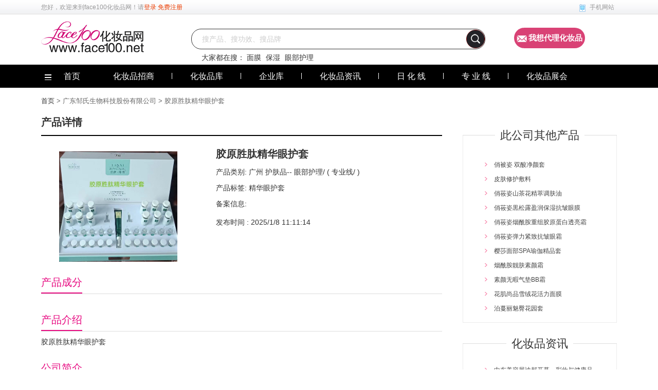

--- FILE ---
content_type: text/html; Charset=utf-8
request_url: http://www.face100.net/zs247513.html
body_size: 13804
content:



<!DOCTYPE html PUBLIC "-//W3C//DTD XHTML 1.0 Transitional//EN" "http://www.w3.org/TR/xhtml1/DTD/xhtml1-transitional.dtd">
<html xmlns="http://www.w3.org/1999/xhtml">
<head>
<meta http-equiv="Content-Type" content="text/html; charset=utf-8" />
<meta http-equiv="X-UA-Compatible" content="IE=edge" />
<meta http-equiv="mobile-agent" content="format=html5; url=http://m.face100.net/show247513.html">
<meta name="mobile-agent" content="format=html5;url=http://m.face100.net/show247513.html" />
<meta name="mobile-agent" content="format=xhtml;url=http://m.face100.net/show247513.html"/>
<link rel="alternate" media="only screen and (max-width: 640px)" href="http://m.face100.net/show247513.html" />
<title>胶原胜肽精华眼护套 - face100化妆品网www.face100.net</title>
<meta name="keywords" content="胶原胜肽精华眼护套胶原胜肽精华眼护套厂家" />
<meta name="description" content="广东邹氏生物科技股份有限公司在face100化妆品网(www.face100.net)为您提供胶原胜肽精华眼护套的产品详细介绍。" />
<link rel="alternate" media="only screen and(max-width: 640px)" href="http://m.face100.net/show247513.html" />
<link rel="stylesheet" type="text/css" href="http://www.face100.net/css/public.css" />
<link rel="stylesheet" type="text/css" href="http://www.face100.net/css/zhaoshang_css2017.css" />
<link rel="stylesheet" type="text/css" href="http://www.face100.net/css/jiameng_2017.css" />
<script>
     var mobileUrl = "http://m.face100.net/show247513.html";
     var mobileAgent = new Array("iphone", "ipod", "ipad", "android", "mobile", "blackberry", "webos", "incognito", "webmate", "bada", "nokia", "lg", "ucweb", "skyfire");
     var browser = navigator.userAgent.toLowerCase(); 
     var isMobile = false; 
     for (var i=0; i<mobileAgent.length; i++){
         if (browser.indexOf(mobileAgent[i])!=-1){ 
             isMobile = true; 
             break;
         }
     }
     if(isMobile){
        
         location.href = mobileUrl;
     }
    </script>
</head>
<body>
<div class="topface100">  
<div class="m_area">    
<div class="m_top_lt">      
<ul>
<li><span class="h_moblie"><a target="_blank" href="http://m.face100.net">手机网站</a> </span></li>    
</ul>
</div>
<div class="m_top_rt"><span id="login_info">您好，欢迎来到<a class="topurl" href="http://www.face100.net">face100化妆品网</a>！请<a href="http://www.face100.net/dl">登录</a> <a href="http://www.face100.net/reeg">免费注册</a></span></div>
  </div>
</div>
<div class="clearit" style="height:8px"></div>
<div class="w960">
<div class="logo">
	   <div class="syfl w200">
	   <a href="http://www.face100.net"><img src="http://www.face100.net/images/m_pic_07.gif" alt="face100化妆品网" width="200" height="79" border="0" /></a>
	   </div>
	   <div class="syfl w392"> <div class="h-search">
          <form id="top_search" name="form1" method="post" action="#">
          <input id="keyword" name="keyword" type="text" value="搜产品、搜功效、搜品牌" onClick="if(this.value=='搜产品、搜功效、搜品牌')this.value='';this.style.color='#000'" onBlur="if(this.value==''){this.value='搜产品、搜功效、搜品牌';this.style.color='#878787'}">
		   <input name="keywordtype" id="keywordtype" value="1" type="hidden" />
          <input  name="submit1" id="submit1" type="submit" class="search" value="">
        </form>
       <div class="key"> 大家都在搜： <a href="http://www.face100.net/searchzs2/3/1" target="_blank">面膜</a> <a href="http://www.face100.net/searchzs2/8/1" target="_blank">保湿</a> <a href="http://www.face100.net/searchzs2/15/1" target="_blank">眼部护理</a></div>
    </div>
  </div>
   <div class="syfr w200 hovbg1"><a class="hovbg" href=""><i class="iconfont icon-zhaoshang"></i><span class="dhidden">我想代理化妆品</span><div class="clear"></div></a></div>
</div>
</div>
<div class="nav">
  <div class="main">
    <div class="navTree"> <a href="http://www.face100.net/" target="_blank" class="home"><em></em>首页</a><i></i>
    </div>
    <ul class="clearfix header-nav">
      <li><a  href="http://www.face100.net/zsxx">化妆品招商</a><i></i></li>
      <li><a href="http://www.face100.net/jmxx" >化妆品库</a><i></i></li>
      <li><a href="http://www.face100.net/com">企业库</a><i></i></li>
      <li><a href="http://www.face100.net/new">化妆品资讯</a><i></i></li>
      <li><a href="http://www.face100.net/rhx">日 化 线</a><i></i></li>
      <li><a href="http://www.face100.net/zyx">专 业 线</a><i></i></li>
	  <li ><a href="http://zh.face100.net">化妆品展会</a></li>
    </ul>
  </div>
</div>
<div class="main">
<div class="vip-box-1">
    <div class="search_tips_r fl">
       <a href="http://www.face100.net">首页</a>  &gt; 广东邹氏生物科技股份有限公司   &gt;  胶原胜肽精华眼护套  </div>
</div>

<div class="middle_product_detail clearfix">
<div class="middle_rightbox">
 <div class="middle_product_info clearfix">
 <div class="middle_product_info_tabTit">
							<strong>产品详情</strong>	  </div>
						  <div class="middle_product_info_content">
								<div class="middle_product_info_imgBlock">
									
									<div class="slide-pic">
									
										<div class="slide-wrap">
												<a href="javascript:" class="prev" target="_self"></a> 
											<ul>
													<li>
			 <img alt="胶原胜肽精华眼护套" src="http://www.face100.net/company/630819/202208300247285710.jpg" width="230"  border="0" />	</li>
</ul>
										</div>
									</div>
								</div>	
								<div class="clear"></div>
								<div class="middle_product_info_txtBlock">
										<div class="middle_product_info_title">
											<span> 胶原胜肽精华眼护套</span>										</div>
		<div class="middle_product_buySource">
				产品类别: 广州<a href="http://www.face100.net/searchzs1/1/1" target="_blank">
      护肤品--</a>
   眼部护理/
    
    (
  专业线/ )</div>
										<div class="middle_product_info_comment">
											<div class="middle_product_info_score">
												
												<div class="middle_product_comment_totalCount">
													<i>产品标签: 精华眼护套		</i>									</div>
											</div>
											
											
										</div>
									<div class="middle_product_buySource">
											<div class="middle_product_info_score">
												
												<div class="middle_product_comment_totalCount">
													<i>备案信息:</i>									</div>
											</div>
											
											
										</div>
									
											<div class="middle_product_comment_good">
											<i>发布时间 : 2025/1/8 11:11:14</i>											</div>
								</div>
	</div>
	  </div>
	  <div class="clear"></div>
	  <div class="middle_product_info ">
						<div class="middle_introduce_match_tab">
									<div class="middle_product_title">
										<span>产品成分</span>									</div>

										<div class="middle_tab_pannel">
											
													<i>    
            										</i></div>
	  </div> </div>
						 <div class="middle_product_info ">
						<div class="middle_introduce_match_tab">
									<div class="middle_product_title">
										<span>产品介绍</span>									</div>

										<div class="middle_tab_pannel">
											
													<i> 胶原胜肽精华眼护套										</i></div>
	  </div> </div>
		
	   <div class="middle_product_info ">
	  <div class="middle_introduce_match_tab">
									<div class="middle_product_title">
										<span>公司简介</span>									</div>

										<div class="middle_tab_pannel">
											
										<i>广东邹氏生物科技股份有限公司是一家集原料研制、配方开发、加工生产及配套性服务为一体的全球化化妆品OEM/ODM服务企业。秉承“精益求精，天然美丽”的经营理念，始终孜孜不倦的在美业领域深耕，经过不断发展完善与技术提升，在行业内颇具口碑和影响力。公司拥有雄厚的资金实力、先进的生产设备以及大批高精专的人才储备，旨在打造一个纯自主研发，纯自主生产以及管理的高科技日用美妆OEM/ODM品牌。<br /><br />在延续高质量产品和服务的同时，澳莱娜始终秉承着纯粹的生产理念，在研发、生产、品控、营销等多方面升级，配备雄厚的科研力量，引进先进生产设备，遵循严苛的品质管理标准，提供专业的全方位营销服务，最大程度地实现资源整合，致力于成为世界优秀化妆品工厂。为广大品牌商以及消费市场输送品质优越、高效安全的日用化工、美容美妆、肌肤护理产品。										</i></div>
	  </div>  </div>
	  <div class=" lsfsweixin">
	  <div class="middle_table middle_introduce_match_tab">
				 
		 
		</div>  
		
	</div>
	<div class="middle_product_info ">
	  <div class="middle_introduce_match_tab">
									<div class="middle_product_title">
										<span>face100温馨提示</span>									</div>

										<div class="middle_tab_pannel">
										<i>◎本站为注册用户提供信息存储空间服务，提供化妆品产品介绍信息是为了消费者选购到市面上正规备案的化妆品，本站不生产产品、不开设网店，不提供产品销售服务，不提供中介服务，网站产品信息来源国产非特殊用途化妆品备案信息平台。页面内容不代表本站支持购买，信息仅供展示入口及参考非“face100编辑上传提供”的内容均是注册用户发布上传或搜索引擎技自动搜录所得，不代表本站观点。如有侵权、虚假信息、错误信息或任何问题，请及时联系我们，我们将在第一时间删除或更正。投诉电话：010-51528362	。</i></div>
                                      
	  </div>  </div>
	  		
	  <div class="section">
	    <div class="middle_table middle_introduce_match_tab">
									<div class="middle_product_title">
										<span></span>
									</div>
	
            <div class="resume_comment_lt" id="liuyan">
              <form action="http://www.face100.net/zs247513.html" id="guestbook_form" name="guestbook_form" method="post" onSubmit="javascript: return false;">

                <ul>
                  <li><span>销售渠道：</span>
                      <select class="address1" id="sammid" name="sammid">
                        <option value=" 销售渠道(必选)" selected="selected">销售渠道(必选)</option>
                        
                        <option name="sammid" value="1">护肤</option>
                        
                        <option name="sammid" value="2">面膜</option>
                        
                        <option name="sammid" value="3">彩妆</option>
                        
                        <option name="sammid" value="5">洗护</option>
                        
                        <option name="sammid" value="7">孕婴童</option>
                        
                        <option name="sammid" value="8">口腔护理</option>
                        
                        <option name="sammid" value="9">男士护理</option>
                        
                        <option name="sammid" value="10">医学美容</option>
                        
                        <option name="sammid" value="12">香水香氛</option>
                        
                        <option name="sammid" value="13">美妆工具</option>
                        
                        <option name="sammid" value="14">纸棉用品</option>
                        
                        <option name="sammid" value="15">口服保健品</option>
                        
                        <option name="sammid" value="16">家用仪器</option>
                        
                        <option name="sammid" value="17">家用清洁</option>
                        
                        <option name="sammid" value="18">美容仪器设备</option>
                        
                        <option name="sammid" value="19">美发护发及配套</option>
                        
                        <option name="sammid" value="20">专业彩妆</option>
                        
                        <option name="sammid" value="21">配套服务</option>
                        
                        <option name="sammid" value="22">专业美容产品</option>
                        
                        <option name="sammid" value="23">美甲美睫纹绣</option>
                        
                        <option name="sammid" value="24">国际大健康</option>
                        
                      </select>
                      <span>销售线路：</span>
                      <select class="address1" id="bigid" name="bigid">
                        <option value=" 销售线路(必选)" selected="selected">销售线路(必选)</option>
                        
                        <option name="bigid" value="1">日化线</option>
                        
                        <option name="bigid" value="2">专业线</option>
                        
                      </select>
                  </li>
                  <li><span>您的姓名：</span>
                      <input id="ren" name="ren" class="comment_txt" value="请输入您的姓名" onBlur="if (this.value == '') {
                                this.value = '请输入您的姓名';
                                this.className = 'textval_on'
                            }" onFocus="if (this.value == '请输入您的姓名') {
                                        this.value = '';
                                        this.className = 'textval_off'
                                    }" style='width:132px' type="text" />
                      <span>手机号码：</span>
                      <input id="shouji" name="shouji" class="comment_txt" style='width:132px' value="请输入您的手机号码" onBlur="if (this.value == '') {
                                this.value = '请输入您的手机号码';
                                this.className = 'textval_on'
                            }" onFocus="if (this.value == '请输入您的手机号码') {
                                        this.value = '';
                                        this.className = 'textval_off'
                                    }" type="text" />
                  </li>
                  <li><span> 在 线 qq：</span>
                      <input name="zaixian" class="comment_txt" style='width:132px' type="text" />
                      <span> 微信号码：</span>
                      <input id="weixin" name="zaixian1" class="comment_txt" style='width:132px'  type="text" />
                  </li>
                  <li><span>所在地址：</span>
                      <select class="address" id="province" name="province">
                        <option value="所在省(必选)" selected="selected">所在省(必选)</option>
                      </select>
                      <select class="address" id="city" name="city">
                        <option value="市/区(可选)" selected="selected">市/区(可选)</option>
                      </select>
                      <input id="address" name="address" value="" type="hidden" />
                  </li>
                  <li class="guestbook_comments"><span>留言内容：</span>
                      <textarea id="xinxi" name="xinxi" onFocus="if (this.value == '请您填写留言') {
					 this.value = '';
					 this.className='form_textarea'
					 }" onBlur="if (this.value == '') {
					 this.value='咨询价格';
					 this.className='form_textarea_2'}" class="form_textarea_2">咨询价格</textarea>
                  </li>
                  <li class="guestbook_btn">
                    <input name="messubmit" id="dosubmit" class="msg-btn" value="" onClick="javascript:checkfrm();" type="button" />
<input name="action" type="hidden" id="action" value="add" />
                    <input id="yonghuid" name="yonghuid" value="247513" type="hidden" />
                    <input id="chanpin" name="chanpin" value="胶原胜肽精华眼护套" type="hidden" />
                    <input id="chanpinid" name="chanpinid" value="630819" type="hidden" />
                    <input id="fenlei" name="fenlei" value="护肤品--眼部护理/" type="hidden" />

                  </li>
                </ul>
                
              </form>
             
            </div>
        </div>  
	  </div>
	   
	</div>
					<div class="middle_layC">
					
						<div class="middle_lancome mb-40">
							<div class="middle_layC_title">
								<span><i>此公司其他产品</i>
								</span>
							</div>
							<div class="middle_layC_content"> 
									<div class="pservices">
                <ul>
<li><a href="http://www.face100.net/zs256441.html" title="俏被姿 双酸净颜套">俏被姿 双酸净颜套</a></li>
          
<li><a href="http://www.face100.net/zs256443.html" title="皮肤修护敷料">皮肤修护敷料</a></li>
          
<li><a href="http://www.face100.net/zs256442.html" title="俏莜姿山茶花精萃调肤油">俏莜姿山茶花精萃调肤油</a></li>
          
<li><a href="http://www.face100.net/zs256440.html" title="俏莜姿黒松露盈润保湿抗皱眼膜">俏莜姿黒松露盈润保湿抗皱眼膜</a></li>
          
<li><a href="http://www.face100.net/zs256439.html" title="俏莜姿烟酰胺重组胶原蛋白透亮霜">俏莜姿烟酰胺重组胶原蛋白透亮霜</a></li>
          
<li><a href="http://www.face100.net/zs256438.html" title="俏莜姿弹力紧致抗皱眼霜">俏莜姿弹力紧致抗皱眼霜</a></li>
          
<li><a href="http://www.face100.net/zs90700.html" title="樱莎面部SPA瑜伽精品套">樱莎面部SPA瑜伽精品套</a></li>
          
<li><a href="http://www.face100.net/zs247715.html" title="烟酰胺靓肤素颜霜">烟酰胺靓肤素颜霜</a></li>
          
<li><a href="http://www.face100.net/zs246690.html" title="素颜无暇气垫BB霜">素颜无暇气垫BB霜</a></li>
          
<li><a href="http://www.face100.net/zs90401.html" title="花肌尚品雪绒花活力面膜">花肌尚品雪绒花活力面膜</a></li>
          
<li><a href="http://www.face100.net/zs90384.html" title="泊蔓丽魅臀花园套">泊蔓丽魅臀花园套</a></li>
          
<li><a href="http://www.face100.net/zs90385.html" title="花肌尚品雪绒花焕能修护冻干粉套">花肌尚品雪绒花焕能修护冻干粉套</a></li>
          
<li><a href="http://www.face100.net/zs90115.html" title="梵美诗多肽焕颜美肤洁面乳">梵美诗多肽焕颜美肤洁面乳</a></li>
          
<li><a href="http://www.face100.net/zs90124.html" title="植泉汇美修复冻干粉组合">植泉汇美修复冻干粉组合</a></li>
          
<li><a href="http://www.face100.net/zs90516.html" title="美帝夫人24次泥灸套">美帝夫人24次泥灸套</a></li>
          
<li><a href="http://www.face100.net/zs90517.html" title="苏莱蔓玫瑰逆龄滋养美肌CC霜">苏莱蔓玫瑰逆龄滋养美肌CC霜</a></li>
          
<li><a href="http://www.face100.net/zs90562.html" title="凯姬兰肩颈套盒">凯姬兰肩颈套盒</a></li>
          
<li><a href="http://www.face100.net/zs244732.html" title="深海局藻赋活补水精品套">深海局藻赋活补水精品套</a></li>
          
<li><a href="http://www.face100.net/zs89220.html" title="蓝色几何素颜焕肤无暇套盒">蓝色几何素颜焕肤无暇套盒</a></li>
          
<li><a href="http://www.face100.net/zs89887.html" title="泊蔓丽产后修复套">泊蔓丽产后修复套</a></li>
          
<li><a href="http://www.face100.net/zs247722.html" title="富勒烯精华保湿霜">富勒烯精华保湿霜</a></li>
          
<li><a href="http://www.face100.net/zs90692.html" title="美帝夫人沉香大皮套沉香灸">美帝夫人沉香大皮套沉香灸</a></li>
          
<li><a href="http://www.face100.net/zs90698.html" title="樱莎水精灵至尊眼部护理套（37件套）">樱莎水精灵至尊眼部护理套（37件</a></li>
          
<li><a href="http://www.face100.net/zs90709.html" title="美帝夫人脐疗灸调理套">美帝夫人脐疗灸调理套</a></li>
          
<li><a href="http://www.face100.net/zs90721.html" title="樱莎海洋珍萃美肌爆品拓客系列">樱莎海洋珍萃美肌爆品拓客系列</a></li>
          
<li><a href="http://www.face100.net/zs90630.html" title="梵美诗多肽靓肤抗衰紧致套盒">梵美诗多肽靓肤抗衰紧致套盒</a></li>
          
<li><a href="http://www.face100.net/zs247515.html" title="花青萃植物酵素系列">花青萃植物酵素系列</a></li>
          
<li><a href="http://www.face100.net/zs149974.html" title="毛孔清洁净颜套除螨套">毛孔清洁净颜套除螨套</a></li>
          
<li><a href="http://www.face100.net/zs246316.html" title="黑金臻奢养系列眼部护理">黑金臻奢养系列眼部护理</a></li>
          
<li><a href="http://www.face100.net/zs246317.html" title="毛孔清洁润颜套">毛孔清洁润颜套</a></li>
          
<li><a href="http://www.face100.net/zs246149.html" title="面部按摩赋活精品套拔筋套">面部按摩赋活精品套拔筋套</a></li>
          
<li><a href="http://www.face100.net/zs246150.html" title="兰茜花青萃系列">兰茜花青萃系列</a></li>
          
<li><a href="http://www.face100.net/zs150380.html" title="六胜肽奢养宠肌润颜至尊套">六胜肽奢养宠肌润颜至尊套</a></li>
          
<li><a href="http://www.face100.net/zs151954.html" title="烟酰胺精华亮肤水">烟酰胺精华亮肤水</a></li>
          
<li><a href="http://www.face100.net/zs165143.html" title="富勒烯补水保湿水疗套">富勒烯补水保湿水疗套</a></li>
          
<li><a href="http://www.face100.net/zs90677.html" title="媛希光感焕颜亮肤套盒">媛希光感焕颜亮肤套盒</a></li>
          
<li><a href="http://www.face100.net/zs90684.html" title="淑泊颜补水修护家居套">淑泊颜补水修护家居套</a></li>
          
<li><a href="http://www.face100.net/zs90685.html" title="淑泊颜活泉润颜补水套">淑泊颜活泉润颜补水套</a></li>
          
<li><a href="http://www.face100.net/zs247742.html" title="胶原蛋白肽精华眼霜">胶原蛋白肽精华眼霜</a></li>
          
<li><a href="http://www.face100.net/zs89816.html" title="樱莎海洋珍萃酵素臻白优颜系列">樱莎海洋珍萃酵素臻白优颜系列</a></li>
          
<li><a href="http://www.face100.net/zs38091.html" title="黛动力龙血贵妇膏">黛动力龙血贵妇膏</a></li>
          
<li><a href="http://www.face100.net/zs244912.html" title="六胜肽酵素抗皱紧肤系列">六胜肽酵素抗皱紧肤系列</a></li>
          
<li><a href="http://www.face100.net/zs89909.html" title="百宝御养臀部呵护套">百宝御养臀部呵护套</a></li>
          
<li><a href="http://www.face100.net/zs89911.html" title="益道坊骨盆修复">益道坊骨盆修复</a></li>
          
<li><a href="http://www.face100.net/zs255904.html" title="纪梵希口红">纪梵希口红</a></li>
          
<li><a href="http://www.face100.net/zs255905.html" title="迪奥口红">迪奥口红</a></li>
          
<li><a href="http://www.face100.net/zs90587.html" title="淑泊颜活性肽逆龄眼部管理套">淑泊颜活性肽逆龄眼部管理套</a></li>
          
<li><a href="http://www.face100.net/zs90604.html" title="樱莎黑金臻宠隔离乳">樱莎黑金臻宠隔离乳</a></li>
          
<li><a href="http://www.face100.net/zs247516.html" title="氧甘菊舒颜精品套修护套">氧甘菊舒颜精品套修护套</a></li>
          
<li><a href="http://www.face100.net/zs90699.html" title="樱莎六胜肽精品修复套（37件套）">樱莎六胜肽精品修复套（37件套）</a></li>
          
<li><a href="http://www.face100.net/zs90701.html" title="樱莎塑美线雕精品颈部套（16件套）">樱莎塑美线雕精品颈部套（16件套</a></li>
          
<li><a href="http://www.face100.net/zs255902.html" title="芭比姬娜 BOBBIGINA蓝莓水合蜂胶唇膏">芭比姬娜 BOBBIGINA蓝莓</a></li>
          
<li><a href="http://www.face100.net/zs89910.html" title="花肌尚品面膜">花肌尚品面膜</a></li>
          
<li><a href="http://www.face100.net/zs247744.html" title="黑金臻奢养系列">黑金臻奢养系列</a></li>
          
<li><a href="http://www.face100.net/zs86027.html" title="梵美诗多肽养肤弹滑眼霜">梵美诗多肽养肤弹滑眼霜</a></li>
          
<li><a href="http://www.face100.net/zs90656.html" title="梵美诗多肽焕颜美肤平衡水">梵美诗多肽焕颜美肤平衡水</a></li>
          
<li><a href="http://www.face100.net/zs90682.html" title="植泉汇美——活泉水润套">植泉汇美——活泉水润套</a></li>
          
<li><a href="http://www.face100.net/zs89765.html" title="美帝夫人中药泥灸">美帝夫人中药泥灸</a></li>
          
<li><a href="http://www.face100.net/zs255903.html" title="TF口红">TF口红</a></li>
          
<li><a href="http://www.face100.net/zs89878.html" title="樱莎拨筋套">樱莎拨筋套</a></li>
          
<li><a href="http://www.face100.net/zs89879.html" title="美帝夫人乳腺疏通套">美帝夫人乳腺疏通套</a></li>
          
<li><a href="http://www.face100.net/zs90609.html" title="淑泊颜水光美肌精华液">淑泊颜水光美肌精华液</a></li>
          
<li><a href="http://www.face100.net/zs90397.html" title="花肌尚品水光盈润原液">花肌尚品水光盈润原液</a></li>
          
<li><a href="http://www.face100.net/zs90503.html" title="淑泊颜水凝美肌焕颜套">淑泊颜水凝美肌焕颜套</a></li>
          
<li><a href="http://www.face100.net/zs90382.html" title="花肌尚品蓝铜肽紧致面膜">花肌尚品蓝铜肽紧致面膜</a></li>
          
<li><a href="http://www.face100.net/zs90403.html" title="美帝夫人沉香灸">美帝夫人沉香灸</a></li>
          
<li><a href="http://www.face100.net/zs90398.html" title="花肌尚品雪绒花臻纯护理舒颜修护原液">花肌尚品雪绒花臻纯护理舒颜修护原</a></li>
          
<li><a href="http://www.face100.net/zs89892.html" title="植泉汇美未来新肌弹力乳">植泉汇美未来新肌弹力乳</a></li>
          
<li><a href="http://www.face100.net/zs90680.html" title="兰茜.璟秀酵素瓷肌靓肤精品套">兰茜.璟秀酵素瓷肌靓肤精品套</a></li>
          
<li><a href="http://www.face100.net/zs247705.html" title="牛油果精华按摩膏">牛油果精华按摩膏</a></li>
          
<li><a href="http://www.face100.net/zs245870.html" title="玻色因焕颜靓肤精品套 淡斑 套">玻色因焕颜靓肤精品套 淡斑 套</a></li>
          
<li><a href="http://www.face100.net/zs247513.html" title="胶原胜肽精华眼护套">胶原胜肽精华眼护套</a></li>
          
<li><a href="http://www.face100.net/zs247514.html" title="深海局藻赋活至尊套">深海局藻赋活至尊套</a></li>
          
<li><a href="http://www.face100.net/zs152005.html" title="烟酰胺靓肤精华液">烟酰胺靓肤精华液</a></li>
          
<li><a href="http://www.face100.net/zs151952.html" title="烟酰胺靓肤精华靓肤乳">烟酰胺靓肤精华靓肤乳</a></li>
          
<li><a href="http://www.face100.net/zs90105.html" title="花肌尚品医用冷敷贴">花肌尚品医用冷敷贴</a></li>
          
<li><a href="http://www.face100.net/zs89888.html" title="植泉汇美未来新肌管理洁颜套">植泉汇美未来新肌管理洁颜套</a></li>
          
<li><a href="http://www.face100.net/zs89889.html" title="益道坊肩部修复">益道坊肩部修复</a></li>
          
<li><a href="http://www.face100.net/zs89890.html" title="植泉汇美水哇哇套">植泉汇美水哇哇套</a></li>
          
<li><a href="http://www.face100.net/zs89891.html" title="花肌尚品雪绒花毛孔清洁套">花肌尚品雪绒花毛孔清洁套</a></li>
          
<li><a href="http://www.face100.net/zs38128.html" title="黛动力医用冷敷贴">黛动力医用冷敷贴</a></li>
          
<li><a href="http://www.face100.net/zs40943.html" title="淑泊颜医用冷敷贴">淑泊颜医用冷敷贴</a></li>
          
<li><a href="http://www.face100.net/zs89528.html" title="苏莱蔓玫瑰逆龄滋养修护套">苏莱蔓玫瑰逆龄滋养修护套</a></li>
          
<li><a href="http://www.face100.net/zs90704.html" title="樱莎毛孔净化排毒精品套（22件套）">樱莎毛孔净化排毒精品套（22件套</a></li>
          
<li><a href="http://www.face100.net/zs90755.html" title="海洋珍粹酵素至尊补水41件套">海洋珍粹酵素至尊补水41件套</a></li>
          
<li><a href="http://www.face100.net/zs90756.html" title="玻色因净白套盒">玻色因净白套盒</a></li>
          
<li><a href="http://www.face100.net/zs90767.html" title="樱莎毛孔净化排毒精品22件套">樱莎毛孔净化排毒精品22件套</a></li>
          
<li><a href="http://www.face100.net/zs90768.html" title="樱莎冻干粉寡肽-1（表皮生长因子）">樱莎冻干粉寡肽-1（表皮生长因子</a></li>
          
<li><a href="http://www.face100.net/zs86175.html" title="黛动力">黛动力</a></li>
          
<li><a href="http://www.face100.net/zs245722.html" title="氨基酸净颜洁面乳">氨基酸净颜洁面乳</a></li>
          
<li><a href="http://www.face100.net/zs150337.html" title="黑金臻宠奢补水至尊套">黑金臻宠奢补水至尊套</a></li>
          
<li><a href="http://www.face100.net/zs90719.html" title="樱莎六胜肽精致精华液">樱莎六胜肽精致精华液</a></li>
          
<li><a href="http://www.face100.net/zs89895.html" title="美帝夫人植萃药油">美帝夫人植萃药油</a></li>
          
<li><a href="http://www.face100.net/zs89908.html" title="花肌尚品深润紧致组合修护套">花肌尚品深润紧致组合修护套</a></li>
          
<li><a href="http://www.face100.net/zs255901.html" title="芭比姬娜 BOBBIGINA柔雾顺滑丝绒口红">芭比姬娜 BOBBIGINA柔雾</a></li>
          
<li><a href="http://www.face100.net/zs90458.html" title="苏莱蔓荷花养润修护系列">苏莱蔓荷花养润修护系列</a></li>
          
<li><a href="http://www.face100.net/zs90481.html" title="淑泊颜48次专用护理套">淑泊颜48次专用护理套</a></li>
          
<li><a href="http://www.face100.net/zs90499.html" title="苏莱蔓玫瑰逆龄滋养嫩肤修护霜">苏莱蔓玫瑰逆龄滋养嫩肤修护霜</a></li>
          
<li><a href="http://www.face100.net/zs90500.html" title="苏莱蔓玫瑰逆龄滋养嫩肤修护乳">苏莱蔓玫瑰逆龄滋养嫩肤修护乳</a></li>
          
<li><a href="http://www.face100.net/zs90350.html" title="兰茜.璟秀面部瑜伽精品套">兰茜.璟秀面部瑜伽精品套</a></li>
          
<li><a href="http://www.face100.net/zs90395.html" title="花肌尚品雪绒花臻纯护理">花肌尚品雪绒花臻纯护理</a></li>
          
<li><a href="http://www.face100.net/zs90610.html" title="植泉汇美娇颜紧致套">植泉汇美娇颜紧致套</a></li>
          
<li><a href="http://www.face100.net/zs90585.html" title="竹罐疗法">竹罐疗法</a></li>
          
<li><a href="http://www.face100.net/zs90553.html" title="独秀丽人蓝铜胜肽修复管理套">独秀丽人蓝铜胜肽修复管理套</a></li>
          
<li><a href="http://www.face100.net/zs149854.html" title="依克多因舒颜护理套">依克多因舒颜护理套</a></li>
          
<li><a href="http://www.face100.net/zs149951.html" title="面部按摩赋活套 拔筋套">面部按摩赋活套 拔筋套</a></li>
          
<li><a href="http://www.face100.net/zs150485.html" title="六胜肽奢养宠肌紧致精品套">六胜肽奢养宠肌紧致精品套</a></li>
          
<li><a href="http://www.face100.net/zs90632.html" title="梵美诗多肽焕颜美肤乳">梵美诗多肽焕颜美肤乳</a></li>
          
<li><a href="http://www.face100.net/zs90637.html" title="梵美诗多肽贵妇美颜霜">梵美诗多肽贵妇美颜霜</a></li>
          
<li><a href="http://www.face100.net/zs90687.html" title="淑泊颜富勒烯紧颜套">淑泊颜富勒烯紧颜套</a></li>
          
<li><a href="http://www.face100.net/zs86170.html" title="樱莎素颜美肌贵妇膏">樱莎素颜美肌贵妇膏</a></li>
          
<li><a href="http://www.face100.net/zs86171.html" title="樱莎青春富养天才水">樱莎青春富养天才水</a></li>
          
<li><a href="http://www.face100.net/zs90887.html" title="花肌尚品深润紧致修护套">花肌尚品深润紧致修护套</a></li>
          
<li><a href="http://www.face100.net/zs90718.html" title="樱莎积雪草冰沙霜">樱莎积雪草冰沙霜</a></li>
          
<li><a href="http://www.face100.net/zs90720.html" title="樱莎绿藻精华水源霜">樱莎绿藻精华水源霜</a></li>
          
<li><a href="http://www.face100.net/zs90383.html" title="凯姬兰血液净化套">凯姬兰血液净化套</a></li>
          
<li><a href="http://www.face100.net/zs90404.html" title="苏莱蔓荷花嫩肤保湿霜">苏莱蔓荷花嫩肤保湿霜</a></li>
          
<li><a href="http://www.face100.net/zs90410.html" title="黛动力虾青素冻干粉套盒">黛动力虾青素冻干粉套盒</a></li>
          
<li><a href="http://www.face100.net/zs90423.html" title="黛诗妃亚水娃娃润泽至尊补水套装">黛诗妃亚水娃娃润泽至尊补水套装</a></li>
          
<li><a href="http://www.face100.net/zs84608.html" title="苏莱蔓荷花修复靓肤乳">苏莱蔓荷花修复靓肤乳</a></li>
          
<li><a href="http://www.face100.net/zs255906.html" title="香奈儿口红">香奈儿口红</a></li>
          
<li><a href="http://www.face100.net/zs255907.html" title="后粉底液">后粉底液</a></li>
          
<li><a href="http://www.face100.net/zs89873.html" title="美帝夫人胸部皮套">美帝夫人胸部皮套</a></li>
          
<li><a href="http://www.face100.net/zs89027.html" title="美帝夫人量子修护套">美帝夫人量子修护套</a></li>
          
<li><a href="http://www.face100.net/zs424.html" title="美熹时深海动力润肤水">美熹时深海动力润肤水</a></li>
          </ul>
            </div>
								
								
							</div>
						</div>
							
						
						<div class="middle_eyeTop mb-30">
								<div class="middle_layC_title"><span><i>化妆品资讯</i></span></div>
								<div class="middle_layC_content">
									<ul class="pservices">
										
<li><a href="http://www.face100.net/news/20251027191849.html" title="中东美容展迪邦开幕，彩妆与健康品类扩张，折射区域市场消费升级" target="_blank">中东美容展迪邦开幕，彩妆与健康品</a>2025/10/27 19:18:49</li>
          
<li><a href="http://www.face100.net/news/20251027191816.html" title="超高端护肤市场增长放缓，“成分故事”失灵，“实证主义”时代来临" target="_blank">超高端护肤市场增长放缓，“成分故</a>2025/10/27 19:18:16</li>
          
<li><a href="http://www.face100.net/news/20251027191737.html" title="樊文花中式手法获临床验证，AMWC大会展示“手法+产品”协同增效新路径" target="_blank">樊文花中式手法获临床验证，AMW</a>2025/10/27 19:17:37</li>
          
<li><a href="http://www.face100.net/news/2025102719175.html" title="紫亚兰大会见证注射理念升级：“舒适塑美，灵动提升”成微创抗衰新共识" target="_blank">紫亚兰大会见证注射理念升级：“舒</a>2025/10/27 19:17:05</li>
          
<li><a href="http://www.face100.net/news/20251027191626.html" title="抗衰新纪元：艾萬霖生技携ExoNoa人类外泌体系列入局，天心代言引领“细胞级护肤”风潮" target="_blank">抗衰新纪元：艾萬霖生技携ExoN</a>2025/10/27 19:16:26</li>
          
<li><a href="http://www.face100.net/news/20251027191540.html" title="施华蔻专业2025秋冬趋势发布：以“原生酷型”、“反骨时髦”、“她时代”回应社会情绪" target="_blank">施华蔻专业2025秋冬趋势发布：</a>2025/10/27 19:15:40</li>
          
<li><a href="http://www.face100.net/news/202587234926.html" title="悦诗风吟关闭天猫海外旗舰店 加速本土化渠道布局" target="_blank">悦诗风吟关闭天猫海外旗舰店 加速</a>2025/8/7 23:49:26</li>
          
<li><a href="http://www.face100.net/news/202561621122.html" title="香奈儿开启奢侈品防伪新时代" target="_blank">香奈儿开启奢侈品防伪新时代</a>2025/6/16 21:12:02</li>
          
<li><a href="http://www.face100.net/news/202561621945.html" title="国产溶脂针破冰：从技术突围到产业变革" target="_blank">国产溶脂针破冰：从技术突围到产业</a>2025/6/16 21:09:45</li>
          
<li><a href="http://www.face100.net/news/2025616194510.html" title="植物医生石斛兰眼霜新品发布" target="_blank">植物医生石斛兰眼霜新品发布</a>2025/6/16 19:45:10</li>
          
<li><a href="http://www.face100.net/news/202563173852.html" title="科蒂集团2025Q3净利下滑18% 全球香水市场遇结构性调整" target="_blank">科蒂集团2025Q3净利下滑18</a>2025/6/3 17:38:52</li>
          
<li><a href="http://www.face100.net/news/202563173413.html" title="逸仙电商发布"科研金字塔"模型 临床功效转化率提升300%" target="_blank">逸仙电商发布"科研金字塔"模型 </a>2025/6/3 17:34:13</li>
          </ul>
								</div>

							</div>
							
						
					</div>	
 </div>	
</div>	
<div class="company-footer">
    <div class="face_footer">
        <div class="footer_links">
           <a href="http://www.face100.net/about/about.html" target="_blank"  rel="nofollow">关于我们</a><a href="http://www.face100.net/about/mzsm.html" target="_blank" rel="nofollow">法律声明</a><a href="http://www.face100.net/about/lxwm.html" target="_blank"  rel="nofollow"> 联系我们</a><a href="http://www.face100.net/about/ggys.html" target="_blank"  rel="nofollow">服务</a><a href="http://www.face100.net/sitemap" target="_blank">网站地图</a><a href="http://www.face100.net/yqlj" target="_blank"  rel="nofollow">友情链接</a> 
        </div>

        <div class="footer_address">
            <p>
                热线:010-51528362/13671058993<br/>
                在线QQ：404825685 QQ：382957243<br/>
                客服邮箱:736060144@qq.com<br/>
				微信号:www-face100-net
            </p>
          <p>
               
				
            </p>
<div class="temps_0122">
                <img src="http://www.face100.net/ggimages/gongzhongweixin.jpg" />
                <br/>化妆品代理网<br/> 关注化妆品
<br/>了解美妆那点事儿
            </div>
            <div class="temps_0121">
                <img src="http://www.face100.net/ggimages/shoujiweixin.jpg" />
                <br/>化妆品代理网<br/> 扫手机网站微信
<br/>免费找化妆品
            </div>

        </div>

        <div class="footer_copy">Copyright &copy 2005-2022 face100.net, All rights reserved.<span></span>face100化妆品网 版权所有<br/> 未经授权禁止转载、摘编、复制或建立镜像，如有违反，追究法律责任。
<br/>（本站为注册用户提供信息存储空间服务，提供化妆品产品介绍信息是为了消费者选购到市面上好的化妆品，非“face100编辑上传提供”的内容均是注册用户发布上传或搜索引擎技自动搜录所得，不代表本站观点。如有侵权、虚假信息、错误信息或任何问题，请及时联系我们，我们将在第一时间删除或更正。只有正规的化妆品的企业在才会被系统此承担任何责任。投诉电话：010-51528362 。）

</div>
	
    </div>
</div>

<script type="text/javascript">var cnzz_protocol = (("https:" == document.location.protocol) ? " https://" : " http://");document.write(unescape("%3Cspan id='cnzz_stat_icon_669515'%3E%3C/span%3E%3Cscript src='" + cnzz_protocol + "s84.cnzz.com/stat.php%3Fid%3D669515' type='text/javascript'%3E%3C/script%3E"));</script>
当前页面用时11.25毫秒

<script language="javascript" src="http://www.face100.net/js/jquery-last.min.js"></script>
<script language="javascript" src="http://www.face100.net/js/SearchHire.js"></script>
<script language="javascript" src="http://www.face100.net/js/key12.js"></script>
<script language="javascript" src="http://www.face100.net/js/liuyankehu.js"></script>
<script language="javascript" src="http://www.face100.net/js/sheng.js"></script>

</body></html>



--- FILE ---
content_type: text/css
request_url: http://www.face100.net/css/public.css
body_size: 3076
content:
html {color:#333;background:#fff;-webkit-text-size-adjust: none;} 
*html,*html body{background-image:url(about:blank);background-attachment:fixed;}
body,div,dl,dt,dd,ul,ol,li,h1,h2,h3,h4,h5,h6,pre,code,form,fieldset,legend,input,textarea,p,blockquote,th,td,hr,button,article,aside,details,figcaption,figure,footer,header,hgroup,menu,topnav,section {margin:0;padding:0;}
body,button,input,select,textarea{font: 12px/21px Microsoft YaHei,tahoma,arial,\5b8b\4f53;border: none;outline: none;} 
h1,h2,h3,h4,h5,h6 {font-size:100%;font-weight:500;}
input,select,textarea{font-size:100%;} 
ol,ul {list-style:none;}
i,em { font-style: normal;} 
caption,th,td {text-align:left;}  
img{border:0;vertical-align: top; background-color: #fff}
iframe{display:block; } 
a {color: #333; outline: none; text-decoration:none;}
a:hover{text-decoration:none;color: #e70980;} 
a:hover img{opacity: 0.9;filter:alpha(opacity=90);} 
.main{width:1120px;margin: 0 auto;position: relative;} 
.h1h2{display:inherit; font-weight:inherit; font-size:inherit;}
a .h1h2,span .h1h2{display:inline;}
.clearfix:after{content: "";display: block;clear: both;zoom:1;}
.clearit{clear:both; height:0px; font-size:0px; line-height:0px}
.logo{width:1120px;margin: 0 auto;float:leftbackground:#ffffff;line-height:90px;height:90px;clear:both}

.logo960{width:1120px; height:80px}
.logoleft{ float:left;width:200px;}
.logoright{ float:left;width:750px;padding-left:8px;}
.syfl{float:left;position: relative; }
.syfr{ float:right}
.key a{margin-right: 5px;}
.h-search{width: 600px;position: absolute;right:-300px;top: 20px;}
.h-search input[type=text]{width:508px;height:38px;line-height:38px;padding:0 42px 0 20px;border: 1px solid #333;font-size: 14px;display: block;border-radius: 19px;color:#ccc;}
.h-search .search{width:36px;height:36px;border: none; font-size: 14px; background: url(http://www.face100.net/images/sprite.png) no-repeat -117px -55px;display: block;position: absolute;top: 2px;*top:3px;right: 16px;cursor: pointer;}
.h-search select,input{font-size:12px;color:#7d7c7c;float:left;vertical-align:middle;height:20px;line-height:20px; margin-right:13px;}
.h-search textarea{float:left;width:218px;height:109px;border:1px #b9b9b9 solid;}
.h-search .key{width:600px;margin-left:20px;height:32px;line-height:32px;font-size: 14px;color: #333;overflow: hidden;white-space: nowrap;text-overflow: ellipsis;}
.h-search .infoSar{width: 371px;position: absolute;left: 0;top: 50px;background: #fff;border:1px solid #ececec;z-index: 100;display: none;}
.h-search .infoSar a{padding: 0 20px;display: block;line-height: 30px;}
.h-search .infoSar a:hover{background: #F4F4F4;}
.w392{width:392px!important;width:390px}
.w200{width:200px;}
.w960{ width:1120px;margin: 0 auto;background:#fff;}
.logo .hovbg{font-weight:bold; padding:0 10px; color:#fff; background-color:#d94275; border-radius:30px; line-height:40px; font-size:15px;}
.logo .hovbg{animation:daili 1s linear 0s infinite alternate;}
.logo .syfr .hovbg .iconfont{margin-right:2px;}
 .syfr .dhidden{overflow:hidden; white-space:nowrap; text-overflow:ellipsis; -o-text-overflow:ellipsis; display:block;line-height:40px;}

.logo .syfr .iconfont{ width:1em; height:1em; font-size:1.4em; line-height:1em; vertical-align:middle; position:relative; font-weight:normal;background: url(http://www.face100.net/images/iconfont.png) no-repeat;top:5px; }
.logo .syfr .hovbg .iconfont{margin-right:2px;}
.logo .syfr a{display:inline-block; padding:0 5px; color:#fff;}
.logo .syfr a:hover{color:#e6c718;}
.logo .syfr a .iconfont, 
.logo  .syfr a span{display:inline-block; vertical-align:middle;}
.logo .syfr a .iconfont{margin-right:5px;}
.logo  .syfr a.ppdq .iconfont{font-size:1.7em;}
.logo .hovbg1{ margin-top: 18px;}

.topface100{background:url(http://www.face100.net/images/nt_bg.png) repeat-x;height:28px;}
.m_area,.pageheader{width:1120px;margin:0 auto;overflow:visible;*overflow:hidden;clear:both;}
.m_area1{width:1120px;margin:0 auto; overflow:hidden;  padding-bottom:5px;}
.bg_f9{background:#f9f9f9;}
.w119{width:119px;}
.m_top_lt{float:right;height:28px;}
.m_top_lt ul li{float:left;line-height:28px;color:#999;position:relative;z-index:10000;}
.m_top_lt ul li span{display:inline-block;color:#999;line-height:27px;height:28px;text-align:left;}
.m_top_lt ul li span.h_moblie{background:url(http://www.face100.net/images/face_top_1.gif) no-repeat 5px center;padding:0 5px 0 25px;}
.m_top_lt ul li span.h_logout{padding-left:5px;}
.m_top_lt ul li .sites{display:none;position:absolute;right:0;_right:-1px;top:28px;background:#fff;border:1px #d1d1d1 solid;border-top:0;z-index:8000;padding:2px;text-indent:0;clear:both;zoom:1;}
.m_top_lt ul li ul li{float:none;}
.m_top_lt ul li ul li a{line-height:25px;height:25px;display:block;text-indent:3px;padding:0 5px;}
.m_top_lt ul li ul li a:hover{background:#E6E6E6;}
.m_top_lt ul li span a{color:#999;}
.m_top_lt ul li .diqu{padding:2px 2px 0;}
.m_top_lt ul li .diqu li{display:block;width:100%;padding:5px 0;border-bottom:1px #d1d1d1 dotted;}
.m_top_lt ul li .diqu li a{display:inline-block;height: auto;padding:0;text-indent:0;margin:0 5px;}
.m_top_lt ul li .diqu li a:hover{background:0;}
.m_top_lt .hoverSite .sites{display:block;}
.m_top_rt{float:left;line-height:28px;color:#999;}
.m_top_rt a{color:#eb3d00;}
.m_top_rt a.topurl{color:#999;}
.header{height: 120px;}
.nav{margin-bottom:10px;position: relative;z-index: 100;}
.nav,.nav .header-nav{background: #000;}
.nav .header-nav{height:45px;line-height:45px;}
.nav .header-nav li{float: left;position: relative;}
.nav .header-nav a{padding:0 35px;font-size: 16px;color: #fff;display: block;}
.nav .header-nav li.cur a,.nav .header-nav a:hover{background: #d94275; border-left: 1px solid #6f0000; margin-left: -1px;}
.nav .home{padding-left:44px;width: 126px;text-align: left;position: relative;}
.nav .home em{width:14px;height:12px;display:block;background: url(http://www.face100.net/images/sprite.png) no-repeat -185px -27px;position: absolute;left: 6px;top: 18px;}
.nav .header-nav i{width: 1px;height: 12px;background: #ffffff;display: inline-block;position: absolute;right: 0;top: 16px;}
.nav .header-nav li.cur i,.nav .header-nav li:hover i{background: #d94275;} 

.h-logo{width:181px;height:75px;background: url(http://www.face100.net/images/common.png) no-repeat -27px -0px;position: absolute;left: 0;top: 24px;display: block;}
/*.h-search{width: 300px;position: absolute;right:30px;top: 30px;}
/*.h-search input[type=text]{width:248px;height:38px;line-height:38px;padding:0 42px 0 20px;border: 1px solid #333;font-size: 14px;display: block;border-radius: 19px;color:#ccc;}
/*.h-search .search{width:36px;height:36px; font-size: 14px; background: url(http://www.face100.net/images/sprite.png) no-repeat -117px -55px;display: block;position: absolute;top: 2px;*top:3px;right: -23px;cursor: pointer;}
/*.h-search select,input{font-size:12px;color:#7d7c7c;float:left;vertical-align:middle;height:20px;line-height:20px; margin-right:13px;}
/*.h-search textarea{float:left;width:218px;height:109px;border:1px #b9b9b9 solid;}
/*.h-search .key{width:300px;margin-left:20px;height:32px;line-height:32px;font-size: 14px;color: #333;overflow: hidden;white-space: nowrap;text-overflow: ellipsis;}
/*.h-search .infoSar{width: 371px;position: absolute;left: 0;top: 50px;background: #fff;border:1px solid #ececec;z-index: 100;display: none;}
/*.h-search .infoSar a{padding: 0 20px;display: block;line-height: 30px;}*/
/*.h-search .infoSar a:hover{background: #F4F4F4;}*/
.h-reviews{position: absolute;top: 25px;left: 220px;}
.h-reviews-info{font-size: 10px;} 
.h-reviews-info span{margin-left:15px;font-size: 12px;color: #333;}
.h-reviews-info i{margin-left:15px;display: inline-block;height: 10px;width: 1px;background: #aaa;}
.h-dp{text-align: right; margin-top:5px;}
.h-dp a{width:100px;height:26px;line-height:26px;padding:0 0px 0 15px;background: url(http://www.face100.net/images/common.png) no-repeat #e70980 -469px 4px;display: inline-block;font-size: 14px;font-weight: bold;color: #fff;text-align: center;border-radius: 13px;position: relative;}
.h-dp a i{width:7px;height:8px;background: url(http://www.face100.net/images/common.png) no-repeat -493px -34px;display: block;position: absolute;right: 7px;top: 9px;}
.key a{margin-right: 5px;}
.navTree{width:105px;height:45px;float: left;}
.navTree a.home{line-height:45px;padding:0 44px 0 44px;font-size: 16px;color: #fff;display: block;}
.navTree .menus{position: absolute;top:45px;left:0;display:none;}

.vip-box-1{width:1120px;margin: 0 auto;height:31px; line-height:31px; font-size:12px; color:#666;}
.vip-box-1{line-height:32px;height:32px;font-size:13px;}
.vip-box-1 span{padding-right:10px;}
.vip-box-1 span h1{line-height:32px;height:32px;font-size:13px;font-weight: normal;display: inline;}
.search_tips_r{ text-align:left}
.search_tips_r a{padding:0 0px;}
/*=================================新版底部共用样式==============================*/
.company-footer{margin-top:20px;position: relative;}
.company-footer .face_footer{width:100%;min-width:1120px;background:#f2f2f2;border-top:1px solid #dfdfdf}
.company-footer .footer_links{border-bottom:1px solid #ddd;height:64px;line-height:64px;padding:0}
.company-footer .footer_links a,.company-footer .footer_links a:visited{color:#323232;margin:0 54px}
.company-footer .footer_links a:hover{color:#f60}
.company-footer .footer_address{height:150px;width:1120px}
.company-footer .footer_address p{border-right:1px solid #ddd;color:#575757;padding:10px 20px 0}
.company-footer .temps_0121{top:28px;background:#f2f2f2;color:#575757;width:220px}
.company-footer .footer_copy{line-height:30px;text-align:center;border-top:1px solid #dfdfdf;padding:0;color:#989898;font-size:12px}
.face_footer { width:1920px; background:#1e1e1e; margin:0 auto; color:#5d5d5d;}
.face_footer a:link , .face_footer a:visited { color:#909090;}
.face_footer a:hover { color:#f60;}
.footer_links { padding:14px 0 0; border-bottom:1px solid #3f3f3f; height:35px; overflow:hidden; font-size:16px; text-align:Center;}
.footer_links a { display:inline-block; margin:0 16px 0 0;}
.footer_address { width:1920px; padding:24px 0 0; height:164px;  margin:0 auto; position:relative;}
.footer_address p { padding:6px 0 0 35px; height:111px; line-height:26px; overflow:hidden; float:left; border-right:1px solid #404040; width:291px;}
.temps_0121 { width:233px; height:112px; overflow:hidden; position:absolute; right:1px; top:110px; background:#272727; line-height:23px; color:#989898;}
.temps_0121 img { float:left; margin:0 10px 0 0;}
.temps_0122 { width:233px; height:112px; overflow:hidden; position:absolute; right:251px; top:28px;  line-height:23px; color:#989898;}
.temps_0122 img { float:left; margin:0 10px 0 0;}
/*友情链接*/
.hotTags{margin-top: 15px;}
.hotTags .thA{overflow: hidden; *zoom:1;}
.hotTags .thA span{float: left; width: 86px; height: 30px; line-height: 30px; border-left: 1px solid #ececec; border-right: 1px solid #ececec; border-top: 1px solid #000; background: #fff; margin-left: 10px; text-align: center; color: #000;}
.hotTags .tbA{border-top: 1px solid #ececec; margin-top: -1px; padding-top: 13px;}
.hotTags .tbA a{margin: 0 3px; line-height: 24px;}





--- FILE ---
content_type: text/css
request_url: http://www.face100.net/css/zhaoshang_css2017.css
body_size: 6630
content:
/*dt,dd{display:block;}*/
.middle_product_detail .middle_layC{padding-top:30px}
.middle_rightbox{width: 780px;margin-right:40px;float: left;}
.middle_product_info{position:relative;padding-bottom:20px;}
.middle_product_info_tabTit{margin-bottom:20px;border-bottom:2px solid #000;line-height:50px;font-size:20px}
.middle_product_info_tabTit i{width:1px;height:12px;background:#555;display:inline-block;margin:0 20px}
.middle_product_info_tabTit a{color:#333333}
.mb-40{margin-bottom: 40px;}
.middle_product_info_content{zoom:1}
.middle_product_info_imgBlock{width:300px;float:left;overflow:hidden;text-align:left;margin:10px 40px 0 0}
.middle_product_info_imgBlock .slide-pic{width:300px;text-align: center;}
.blk-img {display:block;position:relative;zoom:1;} 
.middle_product_info_imgBlock .slide-pic .slide-wrap{width:300px;overflow:hidden;position:relative;zoom:1}
.slide-wrap img{MAX-WIDTH: 100%!important;HEIGHT: auto!important;width:expression(this.width > 300 ? "300px" : this.width)!important;} 
.middle_product_info_imgBlock .slide-pic .slide-control{bottom:-50px}
.middle_product_info_imgBlock ul{width:300px}
.middle_product_info_imgBlock li{width:300px}
.middle_product_info_txtBlock{height:200px;overflow:hidden;width:300pxposition:relative;}
.middle_product_info_title{line-height:30px;font-size:20px;font-weight:bold;}
.middle_layC{float:right;width: 300px;overflow: hidden;} 
.middle_layC_title{height:20px;border-bottom: 1px solid #ddd;position: relative;}
.middle_layC_title span{height:41px;padding:0 10px;display: block;text-align: center;}
.middle_layC_title span i{height:41px;line-height:41px;font-size: 22px;text-align: center;padding: 0 10px;background: #fff;}

.middle_layC_content{width: 258px;padding: 30px 20px 15px;border: 1px solid #ececec;border-top: none;}
.middle_product_buySource{position:relative}
.middle_product_buySource{margin:10px 0 10px;font-size:14px;color:#333333}
.middle_product_buySource span{display:inline-block;border:1px solid #e70980;height: 49px;overflow: hidden;}
.middle_product_comment_totalCount i{margin-right:20px;font-size:14px;color:#333333}
.middle_product_comment_good{height:30px;line-height:30px;color:#333333;overflow:hidden}
.middle_product_comment_good i{font-size:14px;color:#333333}
.middle_tab_pannel{padding-top: 10px;}
.middle_tab_pannel i{font-size:14px;color:#333333;margin-top: 20px;}
.middle_product_buySource .mod_pro_size{border:none;position:absolute;right:0;bottom:0;font-size:14px;color:#333333}
.middle_lancome .lancome_img{text-align:center;display:block}
.middle_lancome .lancome_name{font-size:16px;margin:20px 0 15px;display:block}
.middle_lancome .middle_lancome_info{border-bottom:1px solid #ececec;margin-bottom:15px;padding-bottom:20px}
.middle_lancome .middle_lancome_info i{width:1px;height:12px;background:#dddddd;display:inline-block;margin:0 20px;vertical-align:middle}
.middle_lancome .middle_lancome_info span{color:#333333}
.middle_lancome .middle_lancome_info em{color:#e70980}
.li-num{margin-bottom:13px;position: relative;line-height: 26px;zoom:1;}
.li-num>a{text-indent: 0px;display: block;}
.li-num a i{ float: left; width:21px;height:24px;display: block; background: url(http://www.face100.net/images/common.png) no-repeat}

.middle_tab_title{font-size:16px;line-height:36px;position: relative;zoom: 1;} 
.middle_tab_title li{padding:0 23px;float: left;position: relative;}
.middle_tab_title li.current a{color:#e70980;}  
.middle_introduce_match_tab .middle_tab_title{height:40px;line-height:40px;margin-bottom:17px;font-size:20px;border-bottom:1px solid #ddd}
.middle_introduce_match_tab .middle_tab_title li{padding:0;margin-right:26px}
.middle_introduce_match_tab .middle_tab_title li.current{color:#e70980;border-bottom:2px solid #e70980}
.middle_product_title{border-bottom:1px solid #ddd;line-height:40px;font-size:20px;position:relative}
.middle_product_title span{margin-right:5px;border-bottom:2px solid #e70980;color:#e70980;display:inline-block}
.guanggao7 {width:1120px;margin:0 auto;height:60px;border:1px #d4d4d4 solid;vertical-align:middle}
/*=================================边框样式==============================*/
.blue_box{border:2px solid #e3e3e3;}
.wplace_border_content{border:1px #d8d8d8 solid;}

/*=================================新版共用样式==============================*/
.bg_f9{background:#f9f9f9;}
.w119{width:119px;}
/*=================================文字颜色共用样式==============================*/
.cor_333,.cor_333 a{color:#333;}
.cor_555,.cor_555 a{color:#555;}
.cor_666,.cor_666 a{color:#666;}
.cor_888,.cor_888 a{color:#333333;}
.cor_999,.cor_999 a{color:#999;}
.cor_2fa,.cor_2fa a{color:#2fa500;}
.cor_f00,.cor_f00 a{color:#f00;}
.cor_098,.cor_098 a{color:#009bd8;}
.cor_458,.cor_458 a{color:#458fce;}
.f14{font-size:14px;}



/*=================================共用选项卡样式==============================*/
.shared_info{width:1120px;margin:-27px auto 0;}
.shared_info ul{padding-left:245px;}
.shared_tab{height:27px;clear:both;overflow:hidden;}
.shared_tab ul li{line-height:21px;height:27px;float:left;padding:0 31px;cursor:pointer;font-family:'微软雅黑';font-size:14px;font-weight:200;}
.shared_tab ul li.ovli{background:url(http://www.face100.net/images/resume_title_2.png) repeat-x;border:2px #e3e3e3 solid;border-bottom:2px #fff solid;height:25px;line-height:23px;padding:0 29px;}
.shared_tab ul li a{color:#d94275;}
.info_tab_l,.info_tab_r,.info_tab_l a,.info_tab_r a,.ad-back,.ad-forward{display:block;float:left;width:15px;height:127px;cursor:pointer;}
.wplace_returntop{padding:10px 0 15px;width:100%;overflow:hidden;}
.wplace_returntop a{background:url(http://www.face100.net/images/wplace_return.gif) no-repeat left center;display:inline-block;padding-left:19px;color:#0b3b8c;float:right;font-size:14px;line-height:30px;}
.info_tab_r,.ad-forward{background:url(http://www.face100.net/images/info_tab_r.gif) no-repeat;}
.info_tab_l,.ad-back{background:url(http://www.face100.net/images/info_tab_l.gif) no-repeat;}
.info_tab_r,.ad-forward{background:url(http://www.face100.net/images/info_tab_r.gif) no-repeat;}
/*=================================底部共用样式==============================*/
.footerdh{background:url(http://www.face100.net/images/footerdh.gif) repeat-x;border:1px #e3e3e3 solid;}
/*=================================底部共用样式==============================*/
#pagefooter{width:1120px;margin:10px auto 0;overflow:hidden;}
.footerdh{width:988px; height:28px;line-height:28px;color:#666666; text-align:center;overflow:hidden; vertical-align:top; background: url(http://www.face100.net/images/footerdh.gif) repeat-x 0px 0px; border:1px solid #E3E3E3;}
.footerdh a{margin:0 4px; color:#666666;}
.footerdh a:visited{color:#666666;}
.footerdh a:hover{color:#333333; text-decoration:underline;}
.footermain{ margin:6px 0; float:left; width:980px;clear:both;}
.footermain li{ text-align:center;line-height:16px;list-style-type:none; padding:4px 0; color:#666666;}

/*=================================企业信息详情样式==============================*/
.companyinfo_main{background:url(http://www.face100.net/images/companyinfo_bg.jpg) no-repeat left bottom #f6f4f7;width:1120px;padding-bottom:17px;margin:5px auto 0;overflow:hidden;}
.companyinfo_logo{background:url(http://www.face100.net/images/companyinfo_logo.gif) no-repeat;width:160px;height:127px;padding:5px;margin:20px 35px 0 40px;float:left;display:inline;}
.companyinfo_logo img{width:160px;height:120px;}

.companyinfo_rt{float:left;width:735px;position:relative;z-index:0;}
.companyinfo_btn{position:absolute;height:25px;right:0;top:0;text-align:right;padding-right:5px;}
.companyinfo_title{height:56px;}
.companyinfo_title h1{font-family:微软雅黑, 宋体, Songti宋体, SimSun, Arial, Helvetica, sans-serif;font-size:18px;font-weight:200;line-height:30px;float:left;margin-top:17px;color:#d94275}
.companyinfo_title h1 a{color:#d94275;}
.companyinfo_title tt{color:#444;display:inline-block;float:left;line-height:20px;height:20px;margin:24px 0 0 14px;overflow:hidden;}
.companyinfo_title img{display:block;float:left;margin:20px 0 0 10px;}
.companyinfo_title tt a{color:#444;}
.companyinfo_details{display:inline-table;margin-bottom:18px;}
.companyinfo_details p.bg1{color:#444;line-height:20px;padding:8px 7px;width:584px;border:1px #e7e7e7 solid;_filter: progid:DXImageTransform.Microsoft.AlphaImageLoader(enabled='true', sizingMethod='scale', src="http://www.face100.net/images/companyinfo_details_bg.png");_background:none;float:left;}
.companyinfo_details p.bg1 a{color:#444;}
.companyinfo_details p.qrshow{float:left;margin-left:32px;color:#444;line-height:20px;font-family:'宋体';font-size:12px;text-align:center;}
.companyinfo_details p.qrshow img{display:block;}
.companyinfo td{vertical-align:top;}

/*=================================企业信息左侧样式==============================*/
.pleft{float:left;width:280px;overflow:hidden;}
.pright{float:left;width:713px;padding:10px 14px 14px;border-top:0;overflow:hidden;}
.pservices{margin:7px 7px 0 0;width:250px;overflow:hidden;}
.ptips h2{height:29px;line-height:29px;padding-left:13px;border-bottom:1px #e7e7e7 solid;margin:0 6px;font-size:14px;font-family:微软雅黑, 宋体, Songti宋体, SimSun, Arial, Helvetica, sans-serif;font-weight:200;margin-bottom:4px;}
.pservices h3{background:url(http://www.face100.net/images/job_title_box2.gif) no-repeat scroll 22px 10px rgba(0, 0, 0, 0); center;color:#444;/*font-size:14px;*/line-height:18px;padding:5px 0 5px 40px;font-family:微软雅黑, 宋体, Songti宋体, SimSun, Arial, Helvetica, sans-serif;}
.pservices li{line-height:28px;height:28px;cursor:pointer;white-space:nowrap;overflow:hidden;text-overflow:ellipsis;}
.pservices ul{width:250px;height:300px;padding:6px 5px 6px 0px;overflow-y:scroll;overflow-x:hidden;float:left;}

.pservices li.ovli,.pservices li a:hover{background:url(http://www.face100.net/images/job_title_box4.png) repeat-y;}
.pservices li a{color:#444;display:block;padding:0 6px 0 40px;text-overflow:ellipsis;background:url(http://www.face100.net/images/job_title_box3.gif) no-repeat 22px 10px;white-space:nowrap;overflow:hidden;height:28px;width:224px;}
.pservices li.sidebar_news a,.pservices li.sidebar_news a:hover{background:none;text-align:right;}
.ptips{background:url(http://www.face100.net/images/ptips.png) repeat-x #fffefc;width:234px;border:2px #f2f2f2 solid;margin-top:7px;padding-bottom:5px;display:inline-table;}
.ptips h2{border-bottom:1px #eac3ad solid;}
.ptips ul li{line-height:22px;color:#999;padding:0 12px 0 19px;margin-bottom:5px;background:url(http://www.face100.net/images/job_title_box5.gif) no-repeat 8px 7px;}
.ptips ul li a{color:#444;float:right;}
.pservices dl{width:234px;}
.pservices dl dd{width:234px;}
.pservices dl dt{width:234px;}
.pservices dl dt span{width:234px;}
.pservices dl{width:226px;height:auto;border-top:0px;background:#FFF;padding:5px;float:left;}
.pservices dl dd{width:226px;height:24px;color:#444;font-size:14px;line-height:24px;text-align:center;WHITE-SPACE: nowrap;overflow:hidden;text-overflow:ellipsis;border-bottom:1px dashed #CCC;font-weight:bold;float:left;}
.pservices dl dt{width:226px;height:auto;color:#000;font-size:12px;line-height:20px;font-weight:100;padding-top:6px;float:left;}
.pservices dl dt span{width:226px;height:auto;text-align:center;padding:5px 0px 5px 0px;float:left;}
/*=================================企业信息右侧样式==============================*/
.companyinfo{width:690px;color:#444;line-height:24px;clear:both;}
.companyinfo1{width:710px;color:#444;line-height:24px;clear:both;}
.companyinfo ol li{float:left;margin:0 10px 0 7px;height:28px;line-height:28px;padding-left:10px;overflow:hidden;}
.companyinfo ol li a,.companyinfo li a{color:#444;}
.com_intr{padding:10px 15px;}
.companyline{height:1px;background:#d1d1d1;margin:10px 0;clear:both;overflow:hidden;}
.companyinfo h2{line-height:25px;margin-bottom:10px;padding-left:5px;font-family:微软雅黑, 宋体, Songti宋体, SimSun, Arial, Helvetica, sans-serif;}
li.reqLoginTitle b{background:#fff9ec;border:1px #ffe3ae solid;line-height:28px;height:28px;color:#444;padding:0 5px;margin-bottom:8px;font-weight:normal;_width:0;overflow:visible !ie;display:inline-block;*width:252px;}
.companyinfo dl dd input.job_text_1,.companyinfo dl dd input.resume_btn_1,.companyinfo dl dd input.resume_btn_2,.combtns{margin-right:10px;}
.companyinfo dl dd textarea{width:409px;height:86px;clear:both;border:1px #7f9db9 solid;margin:10px 5px;}
.companyinfo dl dt a,li.reqLoginTitle b a{color:#3d6e97;text-decoration:underline;}
.company_box_pic{float:left;width:664px;padding:0 5px 0 4px;overflow:hidden;margin-bottom:20px;}
.cp1 div,.ad-thumbs ul li{float:left;width:144px;background:#fff;margin:0 11px;text-align:center;display:inline;}
.cp1 div img,.ad-thumbs ul li img{height:106px;padding:1px;border:1px #ccc solid;}
.cp1 div img:hover,.ad-thumbs ul li img:hover{border:1px #eb3d00 solid;}
.cp1 div a:hover{color:#eb3d00;}
.ad-thumbs ul li{margin:0 7px;}
.companyinfo p{clear:both;text-indent: 2em; }
.companyinfo #contact td b{border:0;background:0;}
.companyinfo #contact input{float:none; vertical-align:top;}
.companyinfo a:hover{text-decoration:none;}
.companyinfo td li{line-height:24px;height:24px;overflow:hidden;text-overflow: ellipsis;white-space: nowrap;}
.companyinfo td li a{color:#444;}


/*=================================企业信息留言样式==============================*/
.guestinfo{line-height:20px;color:#999;margin:0 6px;}
.comguestcontent{line-height:20px;margin:0 6px;color:#444;}
.comguestcontent dl{background:url(http://www.face100.net/images/companyinfo_ly.gif) no-repeat left 3px;padding-left:24px;margin:12px 0 20px;width:667px;}
.comguestcontent dl dt{border:0;background:0;line-height:20px;color:#444;margin:0;}
.comguestcontent dl dd{background:#fbfdfe;border:1px #e7e7e7 solid;margin-top:4px;padding:5px 3px 3px;}
.comguestcontent div{text-align:right;line-height:30px;}
.comguestcontent div a{margin-left:10px; background:#FC6002; border-radius:3px; color:#fff; display:inline-block; line-height:20px; padding:2px 5px;}

/*=================================企业信息新闻列表==============================*/
.comnewslist{padding:0 36px;overflow:hidden;}
.comnewslist ul{margin:20px 0;}
.comnewslist ul li{line-height:30px;height:30px;color:#2D374B;font-size:8px;list-style:square;}
.comnewslist ul li a{color:#2D374B;font-size:14px;}
.comnewslist ul li span{color:#9C9C9C;padding-left:5px;font-size:12px;}

/*=================================企业信息新闻样式==============================*/
.comnewstitle{border-bottom:1px #eee solid;width:703px;margin-bottom:30px;padding-bottom:4px;overflow:hidden;}

.comnewstitle h1{color:#3d6e97;font-family:微软雅黑, 宋体, Songti宋体, SimSun, Arial, Helvetica, sans-serif;line-height:48px;font-size:18px;font-weight:200;float:left;}
.comnewstitle span{color:#444;float:left;display:inline-block;line-height:40px;margin:8px 0 0 11px;}
.resumtcontents{line-height:20px;color:#444;}
.resumtcontents p{text-indent:2em;line-height:26px;margin:10px 0;font-size:14px;}
.comnewsshare{float:right;border:1px #eee solid;height:25px;line-height:25px;padding-left:10px;margin:15px 0;padding-right:5px;}
.comnewsshare tt{line-height:32px;height:25px;display:inline-block;float:left;margin-right:15px;color:#333;}
.comnewsshare tt a{color:#1155cc;margin:0 6px;}
.comnewsshare img{display:block;float:left;margin:6px 2px 0 4px;}
.disclaimer{border-top:1px #eee solid;padding-top:10px;color:#999;line-height:20px;width:703px;overflow:hidden;}

/*=================================企业信息职位样式==============================*/
.comjobsinfo{padding:0 7px 0 6px;width:690px;overflow:hidden;}
.comjobstitle{color:#444;padding:5px 0 6px 0;overflow:hidden;}
.comjobstitle h1{float:left;color:#ed145b;font-family:微软雅黑, 宋体, Songti宋体, SimSun, Arial, Helvetica, sans-serif;font-size:18px;font-weight:200;height:30px;margin:0 8px 0 0;line-height:30px;}
.comjobstitle tt{margin:0 5px 0 0;display:inline-block;float:left;}
.comjobstitle tt a{color:#3d6e97;margin:0 10px;}
.comjobstitle span{float:right;display:inline-block;}
.comjobstitle span a{color:#444;}
.comjobstitle p.place_title{_margin-top:-15px;width:100%;}
/*=================================产品信息样式==============================*/
.psinglelist .comjobsinfo{margin-top:-15px;}
.psinglelist p{clear:both;}
.psinglelist #hire_companys li{white-space:nowrap;text-overflow: ellipsis;overflow:hidden;}
.pattention{height:25px;text-align:right;color:#fff;margin: -10px -14px 0 0;overflow:hidden;}
.pattention p{float:right;background:url(../Images/pattention.gif) no-repeat #ed145b;border-right:3px #000 solid;line-height:25px;height:25px;padding:0 25px;}

.wplace_returntop{padding:10px 0 15px;width:100%;overflow:hidden;}
.wplace_returntop a{background:url(../Images/wplace_return.gif) no-repeat left center;display:inline-block;padding-left:19px;color:#0b3b8c;float:right;font-size:14px;line-height:30px;}

.trnobg{background:#f9f9f9;}
.mouseovercss{background:#f0f6f9;}/* CSS Document */

.comjobstext{border-top:1px #e8e8e8 solid;width:690px;clear:both;background:url(http://www.face100.net/images/bg_101.gif) repeat;overflow:hidden;}
.comjobstext td{line-height:26px;padding:1px 0;color:#444;}
.comjobstext ul li{line-height:25px;height:25px;padding:1px 0;float:left;border-bottom:1px #e8e8e8 solid;color:#444;}
.comjobstext span{background:#f6f6f6;display:block;float:left;width:64px;height:25px;text-indent:8px;margin-right:10px;}
.comjobstext ul li.info_text_1{width:222px;}
.comjobstext ul li.info_text_2{width:230px;}
.comjobstext ul li.info_text_3{width:238px;}
.comjobsbox{color:#444;line-height:20px;margin-top:10px;clear:both;padding-left:1em;}
.comjobsbox a{color:#444;}
.comjobsbox b{display:block;margin-left:-1em;margin-top:10px;font-family:微软雅黑, 宋体, Songti宋体, SimSun, Arial, Helvetica, sans-serif;}
.comjobsbox .conmpany_btn_3{margin:15px 0;}
.comjobstips{line-height:20px;color:#999;clear:both;padding-top:10px;}
.comjobsbox_1{width:690px;margin-top:10px;overflow:hidden;position:relative;z-index:0;}
.lsfsweixin{position:relative;z-index:0;}
.right{margin-bottom:18px;width:80px;
	height:80px;
	position:absolute;
	right:42px;
	top:53px;}
.right p.qrshow{float:left;margin-left:0px;color:#ff0000;line-height:20px;font-family:'宋体';font-size:12px;text-align:center;}
.right p.qrshow img{display:block;}

.comjobsbox_1 b{display:block;padding:10px 18px 6px;color:#ed145b;font-family:微软雅黑, 宋体, Songti宋体, SimSun, Arial, Helvetica, sans-serif;font-size:18px;font-weight:200;height:30px;}
.comjobsbox_1 dl dt{background:#fff9ec;border:1px #ffe3ae solid;height:22px;line-height:22px;padding:0 5px;color:#444;}
.comjobsbox_1 dl dt a{color:#3d6e97;text-decoration:underline;}
.comjobsbox_1 dl dt,.comjobsbox_1 dl dd{margin-bottom:5px;clear:both;}
.comjobsbox_1 dl dd input{margin-right:10px;}
.comjobsbox_1 p.lianxi{float:left;color:#444;line-height:25px;font-family:微软雅黑, 宋体, Songti宋体, SimSun, Arial, Helvetica, sans-serif;font-size:14px;}
.comjobsbox_1 ol li{float:left;margin:0 10px 0 7px;height:28px;line-height:28px;padding-left:14px;font-family:微软雅黑, 宋体, Songti宋体, SimSun, Arial, Helvetica, sans-serif;font-size:14px;}
.comjobsbox_1 ol li a,.comjobsbox_1 li a{color:#444;}
.comjobsbox_2{width:690px;clear:both;padding:25px 0 17px;overflow:hidden;}
.comjobsbox_2 .comnewsshare{margin:0;margin-top:4px;}
.w144 ol li{width:144px;}
.w288{width:320px;}
.w600{width:600px;}
#hirecontact b{display:inline;}
#hirecontact li input{float:left;}
#hirecontact td{color:#444;line-height:24px;}
#hirecontact li{float:left;width:100%;}
.pright h2{font-family:微软雅黑, 宋体, Songti宋体, SimSun, Arial, Helvetica, sans-serif;color:#444;}
.comjobsbox a:hover{text-decoration:none;}

span.bds_more, .bds_tools a{padding-top:0 !important; height:23px !important; line-height:23px !important;}
/*=================================产品图片信息=================================*/
.Crumbs_Article_zs{line-height:30px;padding-top:4px;color:#666;}
.Crumbs_Article_zs a{color:#666;}
.Crumbs_Article_zs strong{font-weight:normal;color:#59182e;}
.vip-position-bg{background:url(http://www.face100.net/images/vip-position-bg.gif) repeat-x #fff;padding-left:10px;margin-right:10px;}
.wrapper-inner{width:1120px;border:1px #d8d8d8 solid;margin:0 auto;overflow:hidden;}
.related_image_title{width:960px;margin:32px auto 5px;text-align:center;line-height:20px;overflow:hidden;}
.related_image_title h1{font-family:微软雅黑, 宋体, Songti宋体, SimSun, Arial, Helvetica, sans-serif;font-size:20px;line-height:26px;font-weight:200;color:#d94275;}
.related_image_title p{color:#999;margin-bottom:9px;}
.related_image_title p a{color:#999;}
.related_image_title tt,.related_image_title tt a{color:#555;}
.related_image_bd{width:960px;margin:0 auto;overflow:hidden;}
.related_exceptions{line-height:26px;padding:25px 9px 14px;color:#999;}
.related_fast_search{background:#f4f4f4;border-top:1px #ddd dashed;width:100%;padding:7px 0 9px;line-height:26px;overflow:hidden;}
.related_fast_search dl{padding-left:19px;}
.related_fast_search dl dt{color:#d94275;font-size:14px;font-weight:bold;padding:3px 0 5px;}
.related_fast_search dl dd,.related_fast_search dl dd a{color:#555;}
.related_fast_search dl dd a{margin:0 8px;}
.ency_content .com-applay-page{background:none;bordeR:0;margin:0 10px;width:960px;}

.vip-box-1 a:visited,.search_jobtab_3 td.jobname a:visited, .search_jobtab_3 td.companyname a:visited{color:#9c9a9c;}

/*=================================留言信息=================================*/
.resume_comment_lt,.resume_comment_rt{margin:10px auto;float:left;}
.resume_comment_lt{width:500px;color:#7d7c7c;height:409px; *height:409px; padding:68px 0 0 130px; *padding:64px 0 0 105px;_padding: 64px 0 0 0;;  top:19px; right:98px; background:url('http://www.face100.net/images/msgBoardW-bg.png') no-repeat right -40px;}
.resume_comment_lt ul li{ float:left;padding-left:58px;clear:both;margin-bottom:10px;width:460px;overflow:hidden;}
.resume_comment_lt .comment_txt{height:20px;line-height:20px;border:1px #ccc solid;float:left;}
.resume_comment_lt span,.resume_comment_lt tt{display:inline-block;float:left;color:#7d7c7c;line-height:20px;height:20px;}
.resume_comment_lt tt{padding-left:13px;}
.resume_comment_lt select,input{font-size:12px;color:#7d7c7c;float:left;vertical-align:middle;height:20px;line-height:20px; margin-right:13px;}
.resume_comment_lt textarea{float:left;width:218px;height:109px;border:1px #b9b9b9 solid;}
.resume_comment_lt img{display:inline-block;float:left;/*margin:7px 0 0 6px;*/margin-left:6px;}
.resume_comment_lt #btnSave{margin-left:62px;}
.resume_comment_rt{width:102px;padding:1px 6px;}
.resume_comment_lt select.contents{color:#666666;}
.resume_comment_lt input.textval_on,.resume_comment_lt input.textval_off,.resume_comment_lt select.xinxi{height:20px;border:solid 1px #ccc;background:#ffffff;width:190px;line-height:20px;}
.msg-btn{width:108px; height:27px; border:none; font-size:0;background:url('http://www.face100.net/images/zsbutton.png') no-repeat; overflow:hidden; cursor:pointer;}
.dis-btn{background-position:-100px -355px; cursor:default;}
.guestbook_comments{ height:117px;}
.guestbook_txt{ background:#f6f6f6; border:1px #bababa dashed; width:218px; padding:6px 0px 0px 8px; overflow:hidden;  position:absolute;_right:40px; right:80px; top:250px;_top:190px;}
.guestbook_txt h3{ color:#c40712; height:20px; line-height:20px; overflow:hidden; font-weight:bold;} 
.guestbook_txt ol{ padding-top:5px;color:#999999;}
.guestbook_txt ol li{ line-height:20px;height:20px;background:url('http://www.face100.net/images/dia.gif') no-repeat -1px 8px;padding-left:12px;}
.hide{ display:none;}
.section{position:relative;}
button{cursor:pointer;}
.guestbook_btn input.button{background:url(http://m.face100.net/images/Details.png) no-repeat;}
.guestbook_comments .form_textarea_2{ border:1px #b9b9b9 solid; width:202px; padding:3px; height:109px; font-size:12px; float:left;}
.guestbook_comments .form_textarea_2{ color:#999999;}
.guestbook_btn{ height:28px; padding:6px 0px 0px 94px; _padding-top:4px; *padding-top:4px; }
.guestbook_btn .submit_btn{ background-position:0px -132px; border:none; cursor:pointer; height:28px; width:109px;}
.guestbook_btn .submit_btn:hover{ background-position:0px -180px;}
.content-ft{width:650px; height:150px;background:#fff;margin:4px 3px 0 0;padding:16px 30px 10px 20px;border:1px solid #ddd;clear:both}
.reinforce a{text-decoration:underline}
.reinforce a:hover{text-decoration:underline}
.reinforce dt{border-bottom:1px dashed #ccc;font-weight:bold;line-height:1;padding:2px 0 5px 0;margin-bottom:10px;font-size:14px}
#relatedLemmaDown .relative{z-index:1}
#relatedLemmaDown .related_edit{float:right;font-size:12px;height:14px;line-height:14px;background:url(http://www.face100.net/images/bk-split-icons.png) no-repeat left -127px;padding-left:14px}
#relatedLemmaDown .related_edit a{text-decoration:none}
.text_vote1{width:123px; height:122px;font-size:12px;color:#999;text-align:center;cursor:pointer;margin-right: 5px;float:left;}
.text_vote1 b{display:block;color:#999;font-size:12px;text-align:center;border:1px solid #ddd; overflow:hidden}
.vote_txt{ height:30px; line-height:30px;vertical-align: bottom; font-size:12px;}
.text_vote1 b IMG {MARGIN: 4px;  WIDTH: 113px; HEIGHT: 90px;vertical-align:middle}
.text_vote1{background-position:-88px 0}
/*删选条件选择*/
.contA_4 {border-top:1px solid #e5e5e5;border-left:1px solid #e5e5e5;border-right:1px solid #e5e5e5;border-top:2px solid #222;}
.contA_4 dl{ padding:0 15px 0;color:#666; border-bottom:1px solid #e5e5e5}
.contA_4 dl.selected{ background:#f4f4f4; padding-top:10px}
.contA_4 dl.selected li {color:#cc0000;padding:0 3px 0 5px; border:1px solid #e6e6e6 ; background:#fff; margin-bottom:10px;}
.contA_4 dl.selected dd {padding-right:0}
.contA_4 dt { color:#666m; width:45px; float:left}
.contA_4 dd ul li.curr { color:#cc0000}
.contA_4 dd.tp2 { margin-left:45px; zoom:1; height:24px;line-height:24px; overflow:hidden}
.contA_4 dd.r {width:70px}
.contA_4 dl.list {padding:10px 15px; line-height:22px;}
.contA_4 dd.tp2 ul li { float:left; display:inline;height:22px; line-height:22px;zoom:1; padding:2px 5px; width:85px; overflow:hidden;text-overflow:ellipsis;-o-text-overflow:ellipsis;white-space:nowrap;list-style:none}
.contA_4 dd.tp2 ul li.end{width:200px}
.managementPanel li A:link {color: #666666; text-decoration: none;}
.managementPanel li A:visited {color: #666666; text-decoration: none;}
.managementPanel li A:hover {height:25px; line-height:25px;color: #fff; text-decoration: none;}
.managementPanel li A:active {color: #fff; text-decoration: none;}
.contA_4 dd.tp2 ul li.end input {width:50px; border:1px solid #a3a3a3; line-height:16px; vertical-align:middle}
.contA_4 dd.tp2 ul li.end button {width:50px; border:1px solid #a3a3a3; line-height:16px; vertical-align:middle;background:url(/static/image/icon1.gif) 0 -365px repeat-x;color:#666; }
.contA_4 .show_all{ display:block; line-height:23px; height:23px; padding:0 10px; background:url(/static/image/icon1.gif) 0 -365px repeat-x; border:1px solid #c8c8c8; color:#666; cursor:pointer; text-align:center}
/*功能修改*/
.hide {display:none}
.contA_4 dd.style {clear:both; zoom:1; margin:0}
.contA_4 dd.style .hide { display:block; float:left; width:58px; color:#cc0000; text-align:left;line-height:22px; height:24px;padding: 2px 0px; clear:left;overflow:hidden;text-overflow:ellipsis;-o-text-overflow:ellipsis;white-space:nowrap; }
.contA_4 dd.style #fc_list { margin-left:45px; clear:right;text-align:left;}
.contA_4 dd.style2 {clear:both; zoom:1; margin:0}
.contA_4 dd.style2 .hide { display:block; float:left; width:58px; color:#cc0000; line-height:22px; height:24px;padding: 2px 0px; clear:left;overflow:hidden;text-overflow:ellipsis;-o-text-overflow:ellipsis;white-space:nowrap;}
.contA_4 dd.style2 #brand_list { margin-left:45px; clear:right}

.partF_left{width:1120px;}
.partF_left,.center,.l,.right,.r,.c{display:inline;float:left;}
.g-footer,
.g-footer a{ color:#696969;}
.g-footer { font-size:12px; line-height:26px; text-align:left; margin:0 auto; background-color:#f2f2f2;}
.g-footer .gft-wrap{ width:1000px; margin:0 auto;  padding:20px 0 30px; }
.g-footer .gft-links{ text-align:center;}
.g-footer .gft-copyRight,
.g-footer .gft-copyRight a{ color:#919191;}
.g-footer .gft-copyRight{margin-top:5px; text-align:center;}
.g-footer .gft-copyRight dt,
.g-footer .gft-copyRight dd{ display:inline-block; vertical-align:top; text-align:left;}
.g-footer .gft-copyRight dt,.g-footer .gft-copyRight dd{ *display:inline;}
.g-footer .gft-copyRight dd{ padding-left:30px;}


--- FILE ---
content_type: text/css
request_url: http://www.face100.net/css/jiameng_2017.css
body_size: 3664
content:
html {color:#333;background:#fff;-webkit-text-size-adjust: none;} 
*html,*html body{background-image:url(about:blank);background-attachment:fixed;}

body,div,dl,dt,dd,ul,ol,li,h1,h2,h3,h4,h5,h6,pre,code,form,fieldset,legend,input,textarea,p,blockquote,th,td,hr,button,article,aside,details,figcaption,figure,footer,header,hgroup,menu,topnav,section {margin:0;padding:0;}
body,button,input,select,textarea{font: 12px/21px Microsoft YaHei,tahoma,arial,\5b8b\4f53;border: none;outline: none;} 
h1,h2,h3,h4,h5,h6 {font-size:100%;font-weight:500;}
input,select,textarea{font-size:100%;} 
ol,ul {list-style:none;}
i,em { font-style: normal;} 
caption,th,td {text-align:left;}  
img{border:0;vertical-align: top; background-color: #fff}
iframe{display:block; } 
a {color: #333; outline: none; text-decoration:none;}
a:hover{text-decoration:none;color: #b10101;} 
a:hover img{opacity: 0.9;filter:alpha(opacity=90);} 
.whide {display: none;}
.wraper{ min-width: 1120px; margin: 0 auto;}
.clearfix:after,.main:after,.area:after,.tocs:after{visibility:hidden; display:block; font-size:0; content:" "; clear:both; height:0; } 
.main,.clearfix,.area,.tocs{zoom:1;}
.clearfix:after,.main:after,.area:after,.tocs:after{visibility:hidden; display:block; font-size:0; content:" "; clear:both; height:0; } 
.col-ab{width: 780px;float:left;}
.col-ab .hTit a,.col-ab .hTit a:hover{color:#fff;}
.col-ab .hTit a,.col-ab .hTit a:hover{color:#fff;}
.modBoxA .tbA{position:relative;padding-bottom:20px;}
.pro-detail{border:1px solid #ececec;margin-bottom: 40px;} 
.pro-detail .popular .pro-icon,.pro-detail .toWap{background:url(http://www.face100.net/images/common.png) no-repeat;}
.pro-detail .tbA{padding: 20px;}
.pro-detail .popular{width:91px;height:33px;padding-left:35px;line-height:33px;font-size:14px;position:absolute;top:20px;right:-9px;background:#e70980;color:#fff;}
.pro-detail .popular .triangle{width:0;height:0;line-height:0;overflow:hidden;font-size:0;position:absolute;border-width:4px;border-style:solid dashed dashed solid;border-color:#c5026a transparent transparent #c5026a;top:33px;right:1px;}

.pro-detail .popular .pro-icon{width:14px;height:16px;position:absolute;top:9px;left:13px;background-position:-450px -50px;}
.pro-detail .final .blk-img{width:300px;font-size:0;overflow: hidden;text-align: center;}
.pro-detail .final .blk-img .iphone{width:68px;height:68px;position:absolute;top:10px;right:10px;z-index:10; background:url(http://www.face100.net/images/iphone.png) 0 0 no-repeat; _background:none; _filter:progid:DXImageTransform.Microsoft.AlphaImageLoader(sizingMethod=crop,src='http://www.face100.net/images/iphone.png');}

.fin-info{width:378px;padding-left:20px;position:relative;}
.fin-info h3{font-size:20px;line-height:28px;margin:20px 0 15px;font-weight:bold;width:315px;}
.pro-detail p {font-size:14px;color:#888;line-height:24px;}
.fin-prop span {margin-right:10px;display:inline-block;}
.fin-prop em{color:#E70980;}

.pro-detail .fin-time{padding:10px 0;}
.pro-detail .str-bars{margin-bottom:20px;}
.pro-detail .countDown {height:25px;margin:15px 0 1px;line-height:25px;padding-left:1px;background:#ffffff;font-size:16px;color:#888;}
.pro-detail .countDown b {padding:0 3px;line-height:26px;text-align:center;color:#000;font-size:16px;font-weight:normal;border:1px solid #888;border-radius:2px;margin-right:6px;margin-left:6px;}

.pro-detail .btn {width:285px;height:50px;margin:0 20px 15px 5px;line-height:50px;font-size:22px;}

.pro-detail .green-card{margin-right:38px;padding-right:40px;padding-left:32px;background-position:-470px -106px;border-right:1px solid #EFEFEF;}
.pro-detail .toWap {/*padding-left:23px;*/padding:5px 0 5px 23px;background-position:-486px -134px;cursor:pointer;}

.thA {margin:0 auto;height:30px;padding-bottom: 15px;border-bottom:1px solid #000;  text-align: center;}
.thA i {height: 45px;display:inline-block;}
.pro-detail .popular .pro-icon{width:14px;height:16px;position:absolute;top:9px;left:13px;background-position:-450px -50px;}
.pro-detail .final .blk-img{width:300px;font-size:0;overflow: hidden;text-align: center;}
.pro-detail .final .blk-img .iphone{width:68px;height:68px;position:absolute;top:10px;right:10px;z-index:10; background:url(http://www.face100.net/images/iphone.png) 0 0 no-repeat; _background:none; _filter:progid:DXImageTransform.Microsoft.AlphaImageLoader(sizingMethod=crop,src='http://www.face100.net/images/iphone.png');}
.mark,.fl,.mark-sub,.fr{display:inline;}
.mark,.fl{float:left;} .mark-sub,.fr{float:right;}
.mark,.fl{float:left;}
.mark{margin-right: 10px;}
.blk-img {display:block;position:relative;zoom:1;} 
.modBoxA .tbA{position:relative;padding-bottom:20px;}
.modBoxA .thA{height:30px;overflow:hidden;line-height:30px;}
.modBoxA .mark{padding:0px 5px;font:normal 16px/27px Microsoft YaHei;transition:all 0.2s ease-in-out 0s;}
.modBoxA a.mark:hover{color:#fff;text-decoration:none;background:#000;}
.modBoxA .mark em{padding-right:8px;font-size:18px;}

/*��Ʒ*/
.layC{width:300px;float:right;}
.layC .modBoxA{margin-bottom:44px;}
.expPicB li{float:left;}
.expPicB .iPic{float:left;}
.expPicB .iPic a img{border:1px solid #e5e5e5;border-bottom:1px solid #d4d4d4;}
.expPicB .iPic a:hover img{filter:alpha(opacity=80);-moz-opacity:0.8;opacity:0.8;}
.expPicB .iTxt{float:right; color:#878787;}
.expPicB .sTit a{color:#3888bb;} 
/*��Ʒ*/
.modBoxA.Free{margin-bottom:14px;}
.Free li{width:300px;margin-bottom:30px;}
.Free .iTxt{width:213px;padding-top:8px;float:right;line-height:20px;}
.Free .iTxt span{display:block;}
.Free .iTxt em{color:#e70980;}
.Free .sTit2{margin-bottom:3px;font-size:14px;}
.Free .sBtn{padding-top:8px;}
.Free .sBtn a{width:70px;height:20px;line-height:20px;text-align:center;color:#fff;display:block;background: #e70980;border-radius: 5px;}
.Free .sBtn a:hover{background: #d10101;}
.Free .sBtn a.view-btn{background: #000;}
.Free .sBtn a.view-btn:hover{background: #333;}
.news.modBoxA .tbA{width:300px;overflow:hidden;}
.news .expTxtA li{width:286px;float:none;display:block;margin-right:0;}
.expTxtA{width:300px;}
.expTxtA li {height:30px; line-height:30px; margin-right:32px; float:left;padding-left:14px; display:inline;overflow:hidden; vertical-align:middle;*zoom:1;  text-align: left;font-size:14px;}
.pro-cmt{padding: 0 20px;border:1px solid #ececec;margin-bottom:40px;}
.pro-cmt .pro-prop{width:120px;height:38px;line-height:38px;text-align:center;font-size:18px;position:absolute;top:-11px;left:19px;background:#333;color:#fff;}
.pro-cmt .pro-prop .triangle{width:0;height:0;line-height:0;overflow:hidden;font-size:0;position:absolute;border-width:5px 4px 4px 5px;border-style:dashed dashed solid solid;border-color:transparent transparent #666 #666;top:1px;right:-9px;}

.pro-cmt .tab-nav .control{width:175px;margin-top:27px;background:#FFF;float:left;}
.pro-cmt .tab-wrap{width:530px;float:left;padding-top:23px;padding-left:27px;}
.pro-cmt .control .item{width:175px;height:40px;overflow:hidden;/*margin-bottom:1px;*/line-height:40px;text-align:center;font-size:14px;color:#888;background:#f4f4f4;border-right:1px solid #ccc;}
.pro-cmt .control .current{background:#fff;color:#e70980;border-top:1px solid #ccc;border-bottom:1px solid #ccc;border-right:0;}
.pro-cmt .pro-singer{padding-top:30px;}
.pan-th{margin-bottom:5px;;line-height:28px;}
.pan-th span{display:inline-block;margin-right:30px;font-size:14px;}
.pan-th i,.pro-cmt .pan-tb i{color:#888}
.pan-tb{line-height:28px;font-size:14px;}
.col-c{width: 300px;float:right;}
.col-c .prev,.col-c .next,.hot-list li,.try-popular li.frst .rqCount em,.help-list .help-tit .sj,.try-popular .frst .xh,.try-popular .secd .xh,.try-popular .Three .xh,.try-popular .four .xh,.try-popular .five .xh{background: url(http://www.face100.net/images/common.png) no-repeat;}
.col-c{position: relative;}
.col-c .rth{margin-bottom: 19px;position: relative;}
.col-c h3.rTit{padding:10px 0  5px 13px;font-size: 18px;color: #000;line-height: 24px;border-bottom: 1px solid #888;}
.col-c .prev,.col-c .next{width: 8px;height: 15px;display: inline-block;}
.col-c .prev{background-position: 0 -124px;_background-position: 0 -122px;}
.col-c .next{background-position: -14px -124px;_background-position: -14px -122px;}
.col-c .prev:hover{background-position: 0 -141px;}
.col-c .next:hover{background-position: -14px -141px;}
.col-c-bg {width: 280px;margin-bottom:30px;padding:10px;background:#eef0f1;}  
.brandIntro{height: auto;/*310px*/}
.brandIntro .pic-txt{padding:0 10px;}
.brandIntro i{display: block;text-align: center;}
.brandIntro i.txt{text-align: left;color: #888;font-size: 14px;line-height: 24px;word-wrap: break-word;word-break: normal;}
.brandIntro i.tit{margin:5px 0 10px;font-size: 18px;color: #010101;}
.brandIntro i.tit1{margin:5px 0 10px;font-size: 14px;color: #949292;}
.brandIntro p{margin:5px 0 10px;font-size: 12px;color: #9a9898;}
.mb-40{margin-bottom: 20px;}
.col-c .try-popular .rth{margin-bottom: 0;}
.pic-txt:after{content:"\20";clear:both;height:0;display:block;overflow:hidden;}
.pic-txt {zoom: 1;}
.pic-txt .mark{margin-right: 20px;}
.pic-txt .pic-info{width: 340px;margin-top: 30px;margin-bottom: 40px;padding: 20px 40px 8px;float: left;margin-left: -40px;position: relative;border-top: 3px solid #000;background: #FFF;}
.pic-txt .txt-tit{margin-bottom: 13px;}
.pic-txt a:hover{text-decoration: none;}
.btn-pink{background: #E70980;}
.btn{display: inline-block;color:#FFF;text-align: center;border-radius: 2px;cursor: pointer;font-size: 14px;}
.btn:hover{color:#FFF;text-decoration: none;}
.btn i{display: inline-block;}





.blk-img1 {display:block;position:relative;zoom:1;}
.fr1 {display:inline;}
.mark-sub1 {display:inline;}
.seriesPro-list{padding:0 8px;/*_padding:0 5px 0 10px;*/} 
.seriesPro-list li{padding-bottom: 5px;}
.seriesPro-list .Info{width:140px;}
.seriesPro-list .Info a{display: block;font-size: 13px;}
.seriesPro-list .Info a.tit{color: #010101;line-height: 23px;}
.seriesPro-list .Info a.comment{margin-top:10px;color: #888;}
.seriesPro-list i{display: block;float: left;}
.seriesPro-list i.pic{width:70px;margin-right:18px;margin-top:10px;}
/*=================================������Ϣ=================================*/
.resume_comment_ly{width:500px;color:#7d7c7c;height:409px; *height:409px; padding:68px 0 0 130px; *padding:64px 0 0 105px;_padding: 64px 0 0 0;;  top:19px; right:98px; background:url('http://www.face100.net/images/msgBoardW-bg.png') no-repeat right -40px;}
.resume_comment_ly ul li{ float:left;padding-left:58px;clear:both;margin-bottom:10px;width:460px;overflow:hidden;}
.resume_comment_ly .comment_txt{height:20px;line-height:20px;border:1px #ccc solid;float:left;}
.resume_comment_ly span,.resume_comment_ly tt{display:inline-block;float:left;color:#7d7c7c;line-height:20px;height:20px;}
.resume_comment_ly tt{padding-left:13px;}
.resume_comment_ly select,input{font-size:12px;color:#7d7c7c;float:left;vertical-align:middle;height:20px;line-height:20px; margin-right:13px;}
.resume_comment_ly textarea{float:left;width:218px;height:109px;border:1px #b9b9b9 solid;}
.resume_comment_ly img{display:inline-block;float:left;/*margin:7px 0 0 6px;*/margin-left:6px;}
.resume_comment_ly #btnSave{margin-left:62px;}
.resume_comment_ly select.contents{color:#666666;}
.resume_comment_ly input.textval_on,.resume_comment_ly input.textval_off,.resume_comment_ly select.xinxi{height:20px;border:solid 1px #ccc;background:#ffffff;width:190px;line-height:20px;}

.dis-btn{background-position:-100px -355px; cursor:default;}
.guestbook_comments{ height:117px;}
.guestbook_txt{ background:#f6f6f6; border:1px #bababa dashed; width:218px; padding:6px 0px 0px 8px; overflow:hidden;  position:absolute;_right:40px; right:80px; top:250px;_top:190px;}
.guestbook_txt h3{ color:#c40712; height:20px; line-height:20px; overflow:hidden; font-weight:bold;} 
.guestbook_txt ol{ padding-top:5px;color:#999999;}
.guestbook_txt ol li{ line-height:20px;height:20px;background:url('http://www.face100.net/images/dia.gif') no-repeat -1px 8px;padding-left:12px;}
.hide{ display:none;}
.section{position:relative;}
.guestbook_comments .form_textarea_2{ border:1px #b9b9b9 solid; width:202px; padding:3px; height:109px; font-size:12px; float:left;}
.guestbook_comments .form_textarea_2{ color:#999999;}
.guestbook_btn{ height:28px; padding:6px 0px 0px 94px; _padding-top:4px; *padding-top:4px; }
.guestbook_btn .submit_btn{ background-position:0px -132px; border:none; cursor:pointer; height:28px; width:109px;}
.guestbook_btn .submit_btn:hover{ background-position:0px -180px;}

.g-footer,
.g-footer a{ color:#696969;}
.g-footer { font-size:12px; line-height:26px; text-align:left; margin:0 auto; background-color:#f2f2f2;}
.g-footer .gft-wrap{ width:1000px; margin:0 auto;  padding:20px 0 30px; }
.g-footer .gft-links{ text-align:center;}
.g-footer .gft-copyRight,
.g-footer .gft-copyRight a{ color:#919191;}
.g-footer .gft-copyRight{margin-top:5px; text-align:center;}
.g-footer .gft-copyRight dt,
.g-footer .gft-copyRight dd{ display:inline-block; vertical-align:top; text-align:left;}
.g-footer .gft-copyRight dt,.g-footer .gft-copyRight dd{ *display:inline;}
.g-footer .gft-copyRight dd{ padding-left:30px;}

--- FILE ---
content_type: application/javascript
request_url: http://www.face100.net/js/SearchHire.js
body_size: 638
content:
$(document).ready(function () {


 //搜索
    $("#search_item li").click(function () {
        $(this).addClass('current').siblings().removeClass("current");
        var search_item = $(this).attr("v");
        $("#keywordtype").val(search_item);
        if ($.trim($('#keyword').val()) == "") {
            if (search_item == "1") {
                $('#keyword').attr("placeholder", "请输入关键字");
            }
            else if (search_item == "3") {
                $('#keyword').attr("placeholder", "请输入产品名");
            }
            else {
                $('#keyword').attr("placeholder", "请输入公司名");
            }
        }
    })
	
	 $('#top_search').submit(function () {
        var keyword = encodeURI($.trim($('#keyword').val()));
        this.action = 'http://www.face100.net/zsso.asp?keyword=' + keyword + "&keywordtype=" + $("#keywordtype").val();
        return true;
    });
 $('#top_search1').submit(function () {
        var keyword = encodeURI($.trim($('#keyword').val()));
        this.action = 'http://www.face100.net/lsjmxx.asp?keyword=' + keyword + "&keywordtype=" + $("#keywordtype").val();
        return true;
    });
$('#top_search2').submit(function () {
        var keyword = encodeURI($.trim($('#keyword').val()));
        this.action = 'http://www.face100.net/searchdl1.asp?keyword=' + keyword + "&keywordtype=" + $("#keywordtype").val();
        return true;
    });
$('#top_search3').submit(function () {
        var keyword = encodeURI($.trim($('#keyword').val()));
        this.action = 'http://www.face100.net/hzxx.asp?keyword=' + keyword + "&keywordtype=" + $("#keywordtype").val();
        return true;
    });
$('#top_search4').submit(function () {
        var keyword = encodeURI($.trim($('#keyword').val()));
        this.action = 'http://www.face100.net/morenewso.asp?where=' + where + "&title=" + $("#title").val();
        return true;
    });

});



--- FILE ---
content_type: application/javascript
request_url: http://www.face100.net/js/key12.js
body_size: 703
content:
$(function(){
	/*全部分类*/
	$(".show_all").toggle(function(){
				$(this).parent().next().css("height","auto");
                $(this).text("收起");
                if($(this).attr('id')=='all_c'){
                	$("#show_fc_list").hide();
                }else if($(this).attr('id')=='all_f'){
                	$('#style').addClass("style");
                	$("#show_pc_list").hide();
                }
                else if($(this).attr('id')=='all_letter'){
                	$('#style2').addClass("style2");
                	//$("#show_brand_list").hide();
                }
		},
		function(){
				$(this).parent().next().removeAttr("style");
                $(this).text($(this).attr('title'));
                if($(this).attr('id')=='all_c'){
                	$("#show_fc_list").show();

                }else if($(this).attr('id')=='all_f'){
                	$('#style').removeClass("style");
                	$("#show_pc_list").show();
                }else if($(this).attr('id')=='all_letter'){
                	$('#style2').removeClass("style2");
                	//$("#show_brand_list").show();
                }
		})
	/*下拉选择框*/
	$(".jq_select_A").toggle(function(){
		$(this).next().slideDown("fast");
		$(this).find("em").html("&and;");
	},function(){
		$(this).next().slideUp("fast");
		$(this).find("em").html("&or;");
	})
	$(".jq_select_A").focusout(function(){
		$(this).click();
		})
	/*下拉选择框 鼠标状态*/
	$(".jq_select_position ul li").hover(function(){
		$(this).addClass("curr");
	},function(){
		$(this).removeClass("curr");
	}).click(function(){
		var li_click=$(this).html();
		var jq_select_A=$(this).parent().prev(".jq_select_A")
		jq_select_A.find("em").html("&and;");
		jq_select_A.find("i").html(li_click)
		jq_select_A.next().slideUp("fast");
		jq_select_A.find("em").html("&or;");
	})
})



--- FILE ---
content_type: application/javascript
request_url: http://www.face100.net/js/liuyankehu.js
body_size: 1262
content:
  // 焦点获取
                      $(".jsName").click(function() {
                $("#ren")[0].focus();
            });
            // 详情页点击留言内容自己填写
            $("#xinxi").change(function() {
                var curVal = $(this).find("option:selected").text();
                var changHtml = "<input type='text' class='text' id='xinxi' name='xinxi'/>";
                if (curVal == "自己填写") {
                    $("#selectP").append(changHtml);
                    $("#xinxi").remove();
                    $("#xinxi")[0].focus();
                }
            });

//在线留言
            //清空表单错误提示
            function clearvalue(obj, nowval) {
                obj.bind("focusin", function() {
                    if (obj.val() == nowval) {
                        obj.val("").css("color", "#000000");
                    }
                });
            }
            // 表单验证、提交
            function checkfrm() {

                var err_msg = "";
                var obj = document.getElementById("ren"), obj2 = document.getElementById("shouji"), obj3 = document.getElementById("xinxi"),obj5 = $("#province option:selected"), obj6 = $("#city option:selected");
                var value = obj.value, value2 = obj2.value, value3 = $("#xinxi").val(), value4 = $("#get_yzm").val(), value5 = obj5.text(), value6 = obj6.text();
                if (value != "" && value != "请输入您的姓名" && value != "请正确填写您的姓名") {
                    var reg = /^([\u4E00-\u9FA5 ])*$/;
                    if (!(result = value.match(reg))) {
                        err_msg += "\n　　请正确填写您的姓名";
                        $(obj).val("请正确填写您的姓名").css("color", "#F00F00");
                        clearvalue($(obj), "请正确填写您的姓名");
                    } else {
                        obj.value = value.replace(/ /g, '');
                    }
                } else {
                    err_msg += "\n　　请正确填写您的姓名";
                    $(obj).val("请正确填写您的姓名!").css("color", "#F00F00");
                    clearvalue($(obj), "请正确填写您的姓名!");
                }

                if (value2 != "" && value2 != "请输入您的手机号码" && value2!="号码有误或格式不正确，请重新输入") {
                    var reg2 = /(^0?[1][3458][\d]{9}$)|(^0[1-9][\d]{1,2}[- ]?[\d]{7,8}[-| ]?[\d]*$)/;
                    var reg3=/^((\(\d{2,3}\))|(\d{3}\-))?(\(0\d{2,3}\)|0\d{2,3}-)?[1-9]\d{6,7}(\-\d{1,4})?$/;//验证固定号码
                    if (!(result = value2.match(reg2)) && !(result = value2.match(reg3))) {
                        err_msg += "\n　　号码有误或格式不正确，请重新输入";
                        $(obj2).val("号码有误或格式不正确，请重新输入!").css("color", "#F00F00");
                        clearvalue($(obj2), "号码有误或格式不正确，请重新输入!");
                    }
                } else {
                    err_msg += "\n　　号码有误或格式不正确，请重新输入";
                    $(obj2).val("号码有误或格式不正确，请重新输入").css("color", "#F00F00");
                    clearvalue($(obj2), "号码有误或格式不正确，请重新输入");
                }
                //验证地址
                if (value5 == "所在省(必选)") {
                    err_msg += "\n　　所在省(必选)";
                    $('#province').css("color", "#F00F00");
                    $('#province').change(function() {
                        $('#province').css("color", "#000000");
                    });
                }
                if (value3 == "") {
                    err_msg += "\n　　请输入留言内容";
                    $(obj3).val("请输入留言内容!").css("color", "#F00F00");
                    clearvalue($(obj3), "请输入留言内容!");
                }
          
                  if (err_msg.length == 0) {
                    //地址
                    document.getElementById("address").value = value5 != "市/区(可选)" ? value5 : "";
                    // action url
                    
document.getElementById("guestbook_form").submit();
 
jquery: $("#guestbook_form").submit();

                }
            }

--- FILE ---
content_type: application/javascript
request_url: http://www.face100.net/js/sheng.js
body_size: 3957
content:
$(document).ready(function() {
    var province = document.getElementById('province');
    var city = document.getElementById('city');
    //省份  
    var provinceArr = [];
    provinceArr[0] = ['北京'];
    provinceArr[1] = ['天津'];
    provinceArr[2] = ['上海'];
    provinceArr[3] = ['重庆'];
    provinceArr[4] = ['河北'];
    provinceArr[5] = ['河南'];
    provinceArr[6] = ['云南'];
    provinceArr[7] = ['辽宁'];
    provinceArr[8] = ['黑龙江'];
    provinceArr[9] = ['湖南'];
    provinceArr[10] = ['安徽'];
    provinceArr[11] = ['山东'];
    provinceArr[12] = ['新疆'];
    provinceArr[13] = ['江苏'];
    provinceArr[14] = ['浙江'];
    provinceArr[15] = ['江西'];
    provinceArr[16] = ['湖北'];
    provinceArr[17] = ['广西'];
    provinceArr[18] = ['甘肃'];
    provinceArr[19] = ['山西'];
    provinceArr[20] = ['内蒙古'];
    provinceArr[21] = ['陕西'];
    provinceArr[22] = ['吉林'];
    provinceArr[23] = ['福建'];
    provinceArr[24] = ['贵州'];
    provinceArr[25] = ['广东'];
    provinceArr[26] = ['青海'];
    provinceArr[27] = ['西藏'];
    provinceArr[28] = ['四川'];
    provinceArr[29] = ['宁夏'];
    provinceArr[30] = ['海南'];
    provinceArr[31] = ['台湾'];
    provinceArr[32] = ['香港'];
    provinceArr[33] = ['澳门'];
    //市县,每个数组第一个元素为省份,其他的为这个省份下的市县  
    var cityArr = [];
    cityArr[0] = ['北京', '东城区', '西城区', '崇文区', '宣武区', '朝阳区', '丰台区', '石景山区', '海淀区', '门头沟区', '房山区', '通州区', '顺义区', '昌平区', '大兴 区', '怀柔区', '平谷区', '密云县', '延庆县'];
    cityArr[1] = ['天津', '和平区', '河东区', '河西区', '南开区', '河北区', '红桥区', '塘沽区', '汉沽区', '大港区', '东丽区', '西青区', '津南区', '北辰区', '武清区', '宝坻区', '宁河县', '静海县', '蓟县'];
    cityArr[2] = ['上海', '黄浦区', '卢湾区', '徐汇区', '长宁区', '静安区', '普陀区', '闸北区', '虹口区', '杨浦区', '闵行区', '宝山区', '嘉定区', '浦东新区', '金山区', '松江区', '青浦区', '南汇区', '奉贤区', '崇明县'];
    cityArr[3] = ['重庆', '万州区', '涪陵区', '渝中区', '大渡口区', '江北区', '沙坪坝区', '九龙坡区', '南岸区', '北碚区', '万盛区', '双桥区', '渝北区', '巴南区', '黔江区', '长寿区', '江津区', '合川区', '永川区', '南川区', '綦江县', '潼南县', '铜梁县', '大足县', '荣昌县', '璧山县', '梁平县', '城口县', '丰都县', '垫江县', '武隆县', '忠县', '开县', '云阳县', '奉节县', '巫山县', '巫溪县', '石柱土家族自治县', '秀山土家族苗族自治县', '酉阳土家族苗族自治县', '彭水苗族土家族自治县'];
    cityArr[4] = ['河北', '石家庄市', '唐山市', '秦皇岛市', '邯郸市', '邢台市', '保定市', '张家口市', '承德市', '沧州市', '廊坊市', '衡水市'];
    cityArr[5] = ['河南', '郑州市', '开封市', '洛阳市', '平顶山市', '安阳市', '鹤壁市', '新乡市', '焦作市', '济源市', '濮阳市', '许昌市', '漯河市', '三门峡市', '南阳市', '商丘市', '信阳市', '周口市', '驻马店市'];
    cityArr[6] = ['云南', '昆明市', ' 曲靖市', '玉溪市', '保山市', '昭通市', '丽江市', '思茅市', '临沧市', '楚雄彝族自治州', '红河哈尼族彝族自治州', '文山壮族苗族自治州', '西双版纳傣族自治州', '大理白族自治州', '德宏傣族景颇族自治州', '怒江傈僳族自治州', '迪庆藏族自治州'];
    cityArr[7] = ['辽宁', '沈阳市', '大连市', '鞍山市', '抚顺市', '本溪市', '丹东市', '锦州市', '营口市', '阜新市', '辽阳市', '盘锦市', '铁岭市', '朝阳市', '葫芦岛市'];
    cityArr[8] = ['黑龙江', '哈尔滨市', '齐齐哈尔市', '鸡西市', '鹤岗市', '双鸭山市', '大庆市', '伊春市', '佳木斯市', '七台河市', '牡丹江市', '黑河市', '绥化市', '大兴安岭地区'];
    cityArr[9] = ['湖南', '长沙市', '株洲市', '湘潭市', '衡阳市', '邵阳市', '岳阳市', '常德市', '张家界市', '益阳市', '郴州市', '永州市', '怀化市', '娄底市', '湘西土家族苗族自治州'];
    cityArr[10] = ['安徽', '合肥市', '芜湖市', '蚌埠市', '淮南市', '马鞍山市', '淮北市', '铜陵市', '安庆市', '黄山市', '滁州市', '阜阳市', '宿州市', '巢湖市', '六安市', '亳州市', '池州', '宣城市'];
    cityArr[11] = ['山东', '济南市', '青岛市', '淄博市', '枣庄市', '东营市', '烟台市', '潍坊市', '济宁市', '泰安市', '威海市', '日照市', '莱芜市', '临沂市', '德州市', '聊城市', '滨州市', '菏泽市'];
    cityArr[12] = ['新疆', '乌鲁木齐市', '克拉玛依市', '吐鲁番地区', '哈密地区', '昌吉回族自治州 ', '博尔塔拉蒙古自治州 ', '巴音郭楞蒙古自治州 ', '阿克苏地区', '克孜勒苏柯尔克孜自治州 ', '喀什地区', '和田地区', '伊犁哈萨克自治州', '塔城地区', '阿勒泰地区', '石河子市', '阿拉尔市', '图木舒克市', '五家渠市'];
    cityArr[13] = ['江苏', '南京市', '无锡市', '徐州市', '常州市', '苏州市', '南通市', '连云港市', '淮安市', '盐城市', '扬州市', '镇江市', '泰州市', '宿迁市'];
    cityArr[14] = ['浙江', '杭州市', '宁波市', '温州市', '嘉兴市', '湖州市', '绍兴市', '金华市', '衢州市', '舟山市', '台州市', '丽水市'];
    cityArr[15] = ['江西', '南昌市', '景德镇市', '萍乡市', '九江市', '新余市', '鹰潭市', '赣州市', '吉安市', '宜春市', '抚州市', '上饶市'];
    cityArr[16] = ['湖北', '武汉市', '黄石市', '十堰市', '宜昌市', '襄樊市', '鄂州市', '荆门市', '孝感市', '荆州市', '黄冈市', '咸宁市', '随州市', '恩施土家族苗族自治州', '仙桃市', '潜江市', '天门市', '神农架林区'];
    cityArr[17] = ['广西', '南宁市', '柳州市', '桂林市', '梧州市', '北海市', '防城港市', '钦州市', '贵港市', '玉林市', '百色市', '贺州市', '河池市', '来宾市', '崇左市'];
    cityArr[18] = ['甘肃', '兰州市', '嘉峪关市', '金昌市', '白银市', '天水市', '武威市', '张掖市', '平凉市', '酒泉市', '庆阳市', '定西市', '陇南市', '临夏回族自治州', '甘南藏族自治州'];
    cityArr[19] = ['山西', '太原市', '大同市', '阳泉市', '长治市', '晋城市', '朔州市', '晋中市', '运城市', '忻州市', '临汾市', '吕梁市'];
    cityArr[20] = ['内蒙古', '呼和浩特市', '包头市', '乌海市', '赤峰市', '通辽市', '鄂尔多斯市', '呼伦贝尔市', '巴彦淖尔市', '乌兰察布市', '兴安盟', '锡林郭勒盟', '阿拉善盟'];
    cityArr[21] = ['陕西', '西安市', '铜川市', '宝鸡市', '咸阳市', '渭南市', '延安市', '汉中市', '榆林市', '安康市', '商洛市'];
    cityArr[22] = ['吉林', '长春市', '吉林市', '四平市', '辽源市', '通化市', '白山市', '松原市', '白城市', '延边朝鲜族自治州'];
    cityArr[23] = ['福建', '福州市', '厦门市', '莆田市', '三明市', '泉州市', '漳州市', '南平市', '龙岩市', '宁德市'];
    cityArr[24] = ['贵州', '贵阳市', '六盘水市', '遵义市', '安顺市', '铜仁地区', '黔西南布依族苗族自治州', '毕节地区', '黔东南苗族侗族自治州', '黔南布依族苗族自治州'];
    cityArr[25] = ['广东', '广州市', '韶关市', '深圳市', '珠海市', '汕头市', '佛山市', '江门市', '湛江市', '茂名市', '肇庆市', '惠州市', '梅州市', '汕尾市', '河源市', '阳江市', '清远市', '东莞市', '中山市', '潮州市', '揭阳市', '云浮市'];
    cityArr[26] = ['青海', '西宁市', '海东地区', '海北藏族自治州', '黄南藏族自治州', '海南藏族自治州', '果洛藏族自治州', '玉树藏族自治州', '海西蒙古族藏族自治州'];
    cityArr[27] = ['西藏', '拉萨市', '昌都地区', '山南地区', '日喀则地市', '那曲地区', '阿里地区', '林芝地区'];
    cityArr[28] = ['四川', '成都市', '自贡市', '攀枝花市', '泸州市', '德阳市', '绵阳市', '广元市', '遂宁市', '内江市', '乐山市', '南充市', '眉山市', '宜宾市', '广安市', '达州市', '雅安市', '巴中市', '资阳市', '阿坝藏族羌族自治州', '甘孜藏族自治州', '凉山彝族自治州'];
    cityArr[29] = ['宁夏', '银川市', '石嘴山市', '吴忠市', '固原市', '中卫市'];
    cityArr[30] = ['海南', '海口市', '三亚市', '五指山市', '琼海市', '儋州市', '文昌市', '万宁市', '东方市', '定安县', '屯昌县', '澄迈县', '临高县', '白沙黎族自治县', '昌江黎族自治县', '乐东黎族自治县', '陵水黎族自治县', '保亭黎族苗族自治县', '琼中黎族苗族自治县'];
    cityArr[31] = ['台湾', '台北市', '高雄市', '基隆市', '台中市', '台南市', '新竹市', '嘉义市'];
    cityArr[32] = ['香港', '中西区', '湾仔区', '东区', '南区', '油尖旺区', '深水埗区', '九龙城区', '黄大仙区', '观塘区', '荃湾区', '葵青区', '沙田区', '西贡区', '大埔区', '北区', '元朗区', '屯门区', '离岛区'];
    cityArr[33] = ['澳门', '澳门'];

    //生成省份  
    for (var key in provinceArr) {
        var provinceOption = document.createElement('option');
        provinceOption.value = provinceOption.text = provinceArr[key];
        province.options.add(provinceOption);
    }
    //生成市县、区市'  
    //@current为当前选择的select节点，即父类节点  
    //@child为子类点  
    //@childArr为子节点数组  
    function showChild(current, child, childArr) {
        var currentValue = current.value;
        var count = childArr.length;
        //每次切换市'把城市的子option长度设置市',即清除城市的选择,DOM对象select元素是长度是子option的个市'  
        child.length = 1;
        for (var i = 0; i < count; i++) {
            //判断所选的值即父类，与当前节点第一个数组元素是否相市'  
            if (currentValue == childArr[i][0]) {
                //不取第一个数组元市'因为第一个是父类，所以j市'开始，而不市'  
                for (var j = 1; j < childArr[i].length; j++) {
                    var childOption = document.createElement('option');
                    //ie不支持option对象的value,所以加childOption.text  
                    childOption.value = childOption.text = childArr[i][j];
                    child.options.add(childOption);
                }
            }
        }
    }
    //省份改变市'  
    province.onchange = function() {
        showChild(province, city, cityArr);
    };
});